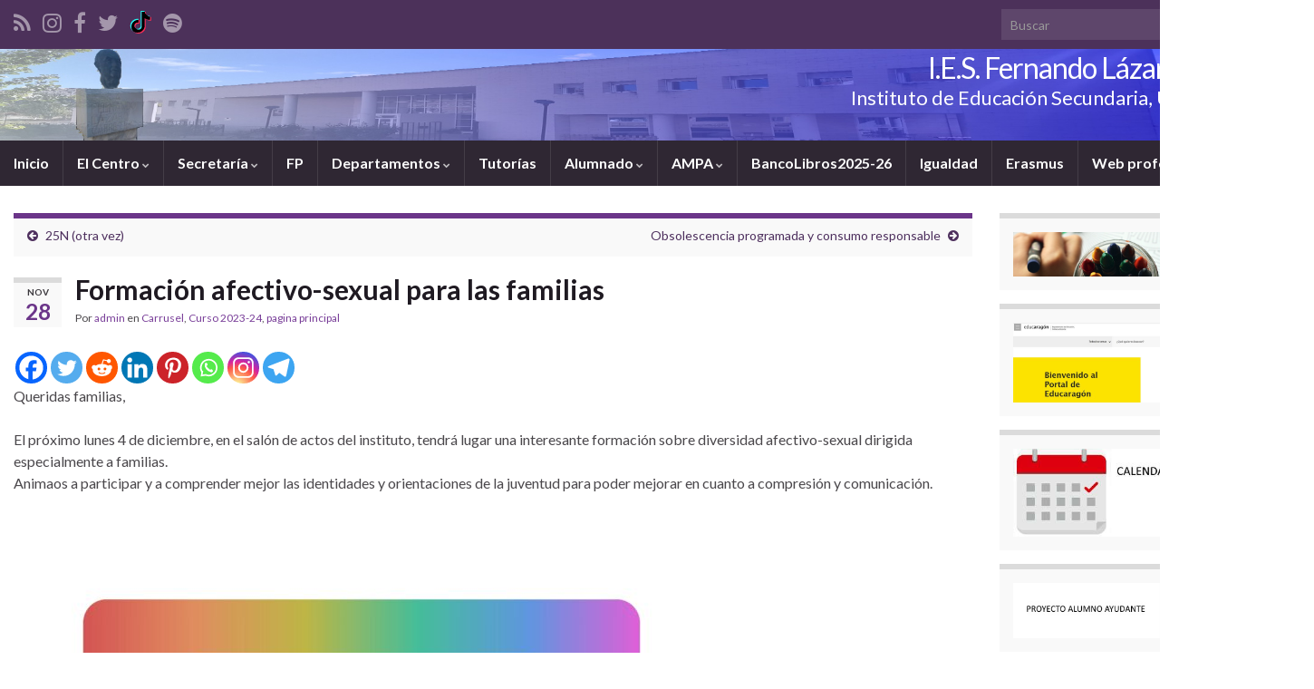

--- FILE ---
content_type: text/html; charset=UTF-8
request_url: https://www.iesutrillas.es/2023/11/28/formacion-afectivo-sexual-para-las-familias/
body_size: 158874
content:
<!DOCTYPE html><!--[if IE 7]>
<html class="ie ie7" lang="es" prefix="og: http://ogp.me/ns#">
<![endif]-->
<!--[if IE 8]>
<html class="ie ie8" lang="es" prefix="og: http://ogp.me/ns#">
<![endif]-->
<!--[if !(IE 7) & !(IE 8)]><!-->
<html lang="es" prefix="og: http://ogp.me/ns#">
<!--<![endif]-->
    <head>
        <meta charset="UTF-8">
        <meta http-equiv="X-UA-Compatible" content="IE=edge">
        <meta name="viewport" content="width=device-width, initial-scale=1">
        <title>Formación afectivo-sexual para las familias &#8211; I.E.S. Fernando Lázaro Carreter</title>
<meta name='robots' content='max-image-preview:large' />
<link rel="alternate" type="application/rss+xml" title="I.E.S. Fernando Lázaro Carreter &raquo; Feed" href="https://www.iesutrillas.es/feed/" />
<link rel="alternate" type="application/rss+xml" title="I.E.S. Fernando Lázaro Carreter &raquo; Feed de los comentarios" href="https://www.iesutrillas.es/comments/feed/" />
<link rel="alternate" type="application/rss+xml" title="I.E.S. Fernando Lázaro Carreter &raquo; Comentario Formación afectivo-sexual para las familias del feed" href="https://www.iesutrillas.es/2023/11/28/formacion-afectivo-sexual-para-las-familias/feed/" />
<link rel="alternate" title="oEmbed (JSON)" type="application/json+oembed" href="https://www.iesutrillas.es/wp-json/oembed/1.0/embed?url=https%3A%2F%2Fwww.iesutrillas.es%2F2023%2F11%2F28%2Fformacion-afectivo-sexual-para-las-familias%2F" />
<link rel="alternate" title="oEmbed (XML)" type="text/xml+oembed" href="https://www.iesutrillas.es/wp-json/oembed/1.0/embed?url=https%3A%2F%2Fwww.iesutrillas.es%2F2023%2F11%2F28%2Fformacion-afectivo-sexual-para-las-familias%2F&#038;format=xml" />
<style id='wp-img-auto-sizes-contain-inline-css' type='text/css'>
img:is([sizes=auto i],[sizes^="auto," i]){contain-intrinsic-size:3000px 1500px}
/*# sourceURL=wp-img-auto-sizes-contain-inline-css */
</style>
<style id='wp-emoji-styles-inline-css' type='text/css'>

	img.wp-smiley, img.emoji {
		display: inline !important;
		border: none !important;
		box-shadow: none !important;
		height: 1em !important;
		width: 1em !important;
		margin: 0 0.07em !important;
		vertical-align: -0.1em !important;
		background: none !important;
		padding: 0 !important;
	}
/*# sourceURL=wp-emoji-styles-inline-css */
</style>
<style id='wp-block-library-inline-css' type='text/css'>
:root{--wp-block-synced-color:#7a00df;--wp-block-synced-color--rgb:122,0,223;--wp-bound-block-color:var(--wp-block-synced-color);--wp-editor-canvas-background:#ddd;--wp-admin-theme-color:#007cba;--wp-admin-theme-color--rgb:0,124,186;--wp-admin-theme-color-darker-10:#006ba1;--wp-admin-theme-color-darker-10--rgb:0,107,160.5;--wp-admin-theme-color-darker-20:#005a87;--wp-admin-theme-color-darker-20--rgb:0,90,135;--wp-admin-border-width-focus:2px}@media (min-resolution:192dpi){:root{--wp-admin-border-width-focus:1.5px}}.wp-element-button{cursor:pointer}:root .has-very-light-gray-background-color{background-color:#eee}:root .has-very-dark-gray-background-color{background-color:#313131}:root .has-very-light-gray-color{color:#eee}:root .has-very-dark-gray-color{color:#313131}:root .has-vivid-green-cyan-to-vivid-cyan-blue-gradient-background{background:linear-gradient(135deg,#00d084,#0693e3)}:root .has-purple-crush-gradient-background{background:linear-gradient(135deg,#34e2e4,#4721fb 50%,#ab1dfe)}:root .has-hazy-dawn-gradient-background{background:linear-gradient(135deg,#faaca8,#dad0ec)}:root .has-subdued-olive-gradient-background{background:linear-gradient(135deg,#fafae1,#67a671)}:root .has-atomic-cream-gradient-background{background:linear-gradient(135deg,#fdd79a,#004a59)}:root .has-nightshade-gradient-background{background:linear-gradient(135deg,#330968,#31cdcf)}:root .has-midnight-gradient-background{background:linear-gradient(135deg,#020381,#2874fc)}:root{--wp--preset--font-size--normal:16px;--wp--preset--font-size--huge:42px}.has-regular-font-size{font-size:1em}.has-larger-font-size{font-size:2.625em}.has-normal-font-size{font-size:var(--wp--preset--font-size--normal)}.has-huge-font-size{font-size:var(--wp--preset--font-size--huge)}.has-text-align-center{text-align:center}.has-text-align-left{text-align:left}.has-text-align-right{text-align:right}.has-fit-text{white-space:nowrap!important}#end-resizable-editor-section{display:none}.aligncenter{clear:both}.items-justified-left{justify-content:flex-start}.items-justified-center{justify-content:center}.items-justified-right{justify-content:flex-end}.items-justified-space-between{justify-content:space-between}.screen-reader-text{border:0;clip-path:inset(50%);height:1px;margin:-1px;overflow:hidden;padding:0;position:absolute;width:1px;word-wrap:normal!important}.screen-reader-text:focus{background-color:#ddd;clip-path:none;color:#444;display:block;font-size:1em;height:auto;left:5px;line-height:normal;padding:15px 23px 14px;text-decoration:none;top:5px;width:auto;z-index:100000}html :where(.has-border-color){border-style:solid}html :where([style*=border-top-color]){border-top-style:solid}html :where([style*=border-right-color]){border-right-style:solid}html :where([style*=border-bottom-color]){border-bottom-style:solid}html :where([style*=border-left-color]){border-left-style:solid}html :where([style*=border-width]){border-style:solid}html :where([style*=border-top-width]){border-top-style:solid}html :where([style*=border-right-width]){border-right-style:solid}html :where([style*=border-bottom-width]){border-bottom-style:solid}html :where([style*=border-left-width]){border-left-style:solid}html :where(img[class*=wp-image-]){height:auto;max-width:100%}:where(figure){margin:0 0 1em}html :where(.is-position-sticky){--wp-admin--admin-bar--position-offset:var(--wp-admin--admin-bar--height,0px)}@media screen and (max-width:600px){html :where(.is-position-sticky){--wp-admin--admin-bar--position-offset:0px}}

/*# sourceURL=wp-block-library-inline-css */
</style><style id='wp-block-gallery-inline-css' type='text/css'>
.blocks-gallery-grid:not(.has-nested-images),.wp-block-gallery:not(.has-nested-images){display:flex;flex-wrap:wrap;list-style-type:none;margin:0;padding:0}.blocks-gallery-grid:not(.has-nested-images) .blocks-gallery-image,.blocks-gallery-grid:not(.has-nested-images) .blocks-gallery-item,.wp-block-gallery:not(.has-nested-images) .blocks-gallery-image,.wp-block-gallery:not(.has-nested-images) .blocks-gallery-item{display:flex;flex-direction:column;flex-grow:1;justify-content:center;margin:0 1em 1em 0;position:relative;width:calc(50% - 1em)}.blocks-gallery-grid:not(.has-nested-images) .blocks-gallery-image:nth-of-type(2n),.blocks-gallery-grid:not(.has-nested-images) .blocks-gallery-item:nth-of-type(2n),.wp-block-gallery:not(.has-nested-images) .blocks-gallery-image:nth-of-type(2n),.wp-block-gallery:not(.has-nested-images) .blocks-gallery-item:nth-of-type(2n){margin-right:0}.blocks-gallery-grid:not(.has-nested-images) .blocks-gallery-image figure,.blocks-gallery-grid:not(.has-nested-images) .blocks-gallery-item figure,.wp-block-gallery:not(.has-nested-images) .blocks-gallery-image figure,.wp-block-gallery:not(.has-nested-images) .blocks-gallery-item figure{align-items:flex-end;display:flex;height:100%;justify-content:flex-start;margin:0}.blocks-gallery-grid:not(.has-nested-images) .blocks-gallery-image img,.blocks-gallery-grid:not(.has-nested-images) .blocks-gallery-item img,.wp-block-gallery:not(.has-nested-images) .blocks-gallery-image img,.wp-block-gallery:not(.has-nested-images) .blocks-gallery-item img{display:block;height:auto;max-width:100%;width:auto}.blocks-gallery-grid:not(.has-nested-images) .blocks-gallery-image figcaption,.blocks-gallery-grid:not(.has-nested-images) .blocks-gallery-item figcaption,.wp-block-gallery:not(.has-nested-images) .blocks-gallery-image figcaption,.wp-block-gallery:not(.has-nested-images) .blocks-gallery-item figcaption{background:linear-gradient(0deg,#000000b3,#0000004d 70%,#0000);bottom:0;box-sizing:border-box;color:#fff;font-size:.8em;margin:0;max-height:100%;overflow:auto;padding:3em .77em .7em;position:absolute;text-align:center;width:100%;z-index:2}.blocks-gallery-grid:not(.has-nested-images) .blocks-gallery-image figcaption img,.blocks-gallery-grid:not(.has-nested-images) .blocks-gallery-item figcaption img,.wp-block-gallery:not(.has-nested-images) .blocks-gallery-image figcaption img,.wp-block-gallery:not(.has-nested-images) .blocks-gallery-item figcaption img{display:inline}.blocks-gallery-grid:not(.has-nested-images) figcaption,.wp-block-gallery:not(.has-nested-images) figcaption{flex-grow:1}.blocks-gallery-grid:not(.has-nested-images).is-cropped .blocks-gallery-image a,.blocks-gallery-grid:not(.has-nested-images).is-cropped .blocks-gallery-image img,.blocks-gallery-grid:not(.has-nested-images).is-cropped .blocks-gallery-item a,.blocks-gallery-grid:not(.has-nested-images).is-cropped .blocks-gallery-item img,.wp-block-gallery:not(.has-nested-images).is-cropped .blocks-gallery-image a,.wp-block-gallery:not(.has-nested-images).is-cropped .blocks-gallery-image img,.wp-block-gallery:not(.has-nested-images).is-cropped .blocks-gallery-item a,.wp-block-gallery:not(.has-nested-images).is-cropped .blocks-gallery-item img{flex:1;height:100%;object-fit:cover;width:100%}.blocks-gallery-grid:not(.has-nested-images).columns-1 .blocks-gallery-image,.blocks-gallery-grid:not(.has-nested-images).columns-1 .blocks-gallery-item,.wp-block-gallery:not(.has-nested-images).columns-1 .blocks-gallery-image,.wp-block-gallery:not(.has-nested-images).columns-1 .blocks-gallery-item{margin-right:0;width:100%}@media (min-width:600px){.blocks-gallery-grid:not(.has-nested-images).columns-3 .blocks-gallery-image,.blocks-gallery-grid:not(.has-nested-images).columns-3 .blocks-gallery-item,.wp-block-gallery:not(.has-nested-images).columns-3 .blocks-gallery-image,.wp-block-gallery:not(.has-nested-images).columns-3 .blocks-gallery-item{margin-right:1em;width:calc(33.33333% - .66667em)}.blocks-gallery-grid:not(.has-nested-images).columns-4 .blocks-gallery-image,.blocks-gallery-grid:not(.has-nested-images).columns-4 .blocks-gallery-item,.wp-block-gallery:not(.has-nested-images).columns-4 .blocks-gallery-image,.wp-block-gallery:not(.has-nested-images).columns-4 .blocks-gallery-item{margin-right:1em;width:calc(25% - .75em)}.blocks-gallery-grid:not(.has-nested-images).columns-5 .blocks-gallery-image,.blocks-gallery-grid:not(.has-nested-images).columns-5 .blocks-gallery-item,.wp-block-gallery:not(.has-nested-images).columns-5 .blocks-gallery-image,.wp-block-gallery:not(.has-nested-images).columns-5 .blocks-gallery-item{margin-right:1em;width:calc(20% - .8em)}.blocks-gallery-grid:not(.has-nested-images).columns-6 .blocks-gallery-image,.blocks-gallery-grid:not(.has-nested-images).columns-6 .blocks-gallery-item,.wp-block-gallery:not(.has-nested-images).columns-6 .blocks-gallery-image,.wp-block-gallery:not(.has-nested-images).columns-6 .blocks-gallery-item{margin-right:1em;width:calc(16.66667% - .83333em)}.blocks-gallery-grid:not(.has-nested-images).columns-7 .blocks-gallery-image,.blocks-gallery-grid:not(.has-nested-images).columns-7 .blocks-gallery-item,.wp-block-gallery:not(.has-nested-images).columns-7 .blocks-gallery-image,.wp-block-gallery:not(.has-nested-images).columns-7 .blocks-gallery-item{margin-right:1em;width:calc(14.28571% - .85714em)}.blocks-gallery-grid:not(.has-nested-images).columns-8 .blocks-gallery-image,.blocks-gallery-grid:not(.has-nested-images).columns-8 .blocks-gallery-item,.wp-block-gallery:not(.has-nested-images).columns-8 .blocks-gallery-image,.wp-block-gallery:not(.has-nested-images).columns-8 .blocks-gallery-item{margin-right:1em;width:calc(12.5% - .875em)}.blocks-gallery-grid:not(.has-nested-images).columns-1 .blocks-gallery-image:nth-of-type(1n),.blocks-gallery-grid:not(.has-nested-images).columns-1 .blocks-gallery-item:nth-of-type(1n),.blocks-gallery-grid:not(.has-nested-images).columns-2 .blocks-gallery-image:nth-of-type(2n),.blocks-gallery-grid:not(.has-nested-images).columns-2 .blocks-gallery-item:nth-of-type(2n),.blocks-gallery-grid:not(.has-nested-images).columns-3 .blocks-gallery-image:nth-of-type(3n),.blocks-gallery-grid:not(.has-nested-images).columns-3 .blocks-gallery-item:nth-of-type(3n),.blocks-gallery-grid:not(.has-nested-images).columns-4 .blocks-gallery-image:nth-of-type(4n),.blocks-gallery-grid:not(.has-nested-images).columns-4 .blocks-gallery-item:nth-of-type(4n),.blocks-gallery-grid:not(.has-nested-images).columns-5 .blocks-gallery-image:nth-of-type(5n),.blocks-gallery-grid:not(.has-nested-images).columns-5 .blocks-gallery-item:nth-of-type(5n),.blocks-gallery-grid:not(.has-nested-images).columns-6 .blocks-gallery-image:nth-of-type(6n),.blocks-gallery-grid:not(.has-nested-images).columns-6 .blocks-gallery-item:nth-of-type(6n),.blocks-gallery-grid:not(.has-nested-images).columns-7 .blocks-gallery-image:nth-of-type(7n),.blocks-gallery-grid:not(.has-nested-images).columns-7 .blocks-gallery-item:nth-of-type(7n),.blocks-gallery-grid:not(.has-nested-images).columns-8 .blocks-gallery-image:nth-of-type(8n),.blocks-gallery-grid:not(.has-nested-images).columns-8 .blocks-gallery-item:nth-of-type(8n),.wp-block-gallery:not(.has-nested-images).columns-1 .blocks-gallery-image:nth-of-type(1n),.wp-block-gallery:not(.has-nested-images).columns-1 .blocks-gallery-item:nth-of-type(1n),.wp-block-gallery:not(.has-nested-images).columns-2 .blocks-gallery-image:nth-of-type(2n),.wp-block-gallery:not(.has-nested-images).columns-2 .blocks-gallery-item:nth-of-type(2n),.wp-block-gallery:not(.has-nested-images).columns-3 .blocks-gallery-image:nth-of-type(3n),.wp-block-gallery:not(.has-nested-images).columns-3 .blocks-gallery-item:nth-of-type(3n),.wp-block-gallery:not(.has-nested-images).columns-4 .blocks-gallery-image:nth-of-type(4n),.wp-block-gallery:not(.has-nested-images).columns-4 .blocks-gallery-item:nth-of-type(4n),.wp-block-gallery:not(.has-nested-images).columns-5 .blocks-gallery-image:nth-of-type(5n),.wp-block-gallery:not(.has-nested-images).columns-5 .blocks-gallery-item:nth-of-type(5n),.wp-block-gallery:not(.has-nested-images).columns-6 .blocks-gallery-image:nth-of-type(6n),.wp-block-gallery:not(.has-nested-images).columns-6 .blocks-gallery-item:nth-of-type(6n),.wp-block-gallery:not(.has-nested-images).columns-7 .blocks-gallery-image:nth-of-type(7n),.wp-block-gallery:not(.has-nested-images).columns-7 .blocks-gallery-item:nth-of-type(7n),.wp-block-gallery:not(.has-nested-images).columns-8 .blocks-gallery-image:nth-of-type(8n),.wp-block-gallery:not(.has-nested-images).columns-8 .blocks-gallery-item:nth-of-type(8n){margin-right:0}}.blocks-gallery-grid:not(.has-nested-images) .blocks-gallery-image:last-child,.blocks-gallery-grid:not(.has-nested-images) .blocks-gallery-item:last-child,.wp-block-gallery:not(.has-nested-images) .blocks-gallery-image:last-child,.wp-block-gallery:not(.has-nested-images) .blocks-gallery-item:last-child{margin-right:0}.blocks-gallery-grid:not(.has-nested-images).alignleft,.blocks-gallery-grid:not(.has-nested-images).alignright,.wp-block-gallery:not(.has-nested-images).alignleft,.wp-block-gallery:not(.has-nested-images).alignright{max-width:420px;width:100%}.blocks-gallery-grid:not(.has-nested-images).aligncenter .blocks-gallery-item figure,.wp-block-gallery:not(.has-nested-images).aligncenter .blocks-gallery-item figure{justify-content:center}.wp-block-gallery:not(.is-cropped) .blocks-gallery-item{align-self:flex-start}figure.wp-block-gallery.has-nested-images{align-items:normal}.wp-block-gallery.has-nested-images figure.wp-block-image:not(#individual-image){margin:0;width:calc(50% - var(--wp--style--unstable-gallery-gap, 16px)/2)}.wp-block-gallery.has-nested-images figure.wp-block-image{box-sizing:border-box;display:flex;flex-direction:column;flex-grow:1;justify-content:center;max-width:100%;position:relative}.wp-block-gallery.has-nested-images figure.wp-block-image>a,.wp-block-gallery.has-nested-images figure.wp-block-image>div{flex-direction:column;flex-grow:1;margin:0}.wp-block-gallery.has-nested-images figure.wp-block-image img{display:block;height:auto;max-width:100%!important;width:auto}.wp-block-gallery.has-nested-images figure.wp-block-image figcaption,.wp-block-gallery.has-nested-images figure.wp-block-image:has(figcaption):before{bottom:0;left:0;max-height:100%;position:absolute;right:0}.wp-block-gallery.has-nested-images figure.wp-block-image:has(figcaption):before{backdrop-filter:blur(3px);content:"";height:100%;-webkit-mask-image:linear-gradient(0deg,#000 20%,#0000);mask-image:linear-gradient(0deg,#000 20%,#0000);max-height:40%;pointer-events:none}.wp-block-gallery.has-nested-images figure.wp-block-image figcaption{box-sizing:border-box;color:#fff;font-size:13px;margin:0;overflow:auto;padding:1em;text-align:center;text-shadow:0 0 1.5px #000}.wp-block-gallery.has-nested-images figure.wp-block-image figcaption::-webkit-scrollbar{height:12px;width:12px}.wp-block-gallery.has-nested-images figure.wp-block-image figcaption::-webkit-scrollbar-track{background-color:initial}.wp-block-gallery.has-nested-images figure.wp-block-image figcaption::-webkit-scrollbar-thumb{background-clip:padding-box;background-color:initial;border:3px solid #0000;border-radius:8px}.wp-block-gallery.has-nested-images figure.wp-block-image figcaption:focus-within::-webkit-scrollbar-thumb,.wp-block-gallery.has-nested-images figure.wp-block-image figcaption:focus::-webkit-scrollbar-thumb,.wp-block-gallery.has-nested-images figure.wp-block-image figcaption:hover::-webkit-scrollbar-thumb{background-color:#fffc}.wp-block-gallery.has-nested-images figure.wp-block-image figcaption{scrollbar-color:#0000 #0000;scrollbar-gutter:stable both-edges;scrollbar-width:thin}.wp-block-gallery.has-nested-images figure.wp-block-image figcaption:focus,.wp-block-gallery.has-nested-images figure.wp-block-image figcaption:focus-within,.wp-block-gallery.has-nested-images figure.wp-block-image figcaption:hover{scrollbar-color:#fffc #0000}.wp-block-gallery.has-nested-images figure.wp-block-image figcaption{will-change:transform}@media (hover:none){.wp-block-gallery.has-nested-images figure.wp-block-image figcaption{scrollbar-color:#fffc #0000}}.wp-block-gallery.has-nested-images figure.wp-block-image figcaption{background:linear-gradient(0deg,#0006,#0000)}.wp-block-gallery.has-nested-images figure.wp-block-image figcaption img{display:inline}.wp-block-gallery.has-nested-images figure.wp-block-image figcaption a{color:inherit}.wp-block-gallery.has-nested-images figure.wp-block-image.has-custom-border img{box-sizing:border-box}.wp-block-gallery.has-nested-images figure.wp-block-image.has-custom-border>a,.wp-block-gallery.has-nested-images figure.wp-block-image.has-custom-border>div,.wp-block-gallery.has-nested-images figure.wp-block-image.is-style-rounded>a,.wp-block-gallery.has-nested-images figure.wp-block-image.is-style-rounded>div{flex:1 1 auto}.wp-block-gallery.has-nested-images figure.wp-block-image.has-custom-border figcaption,.wp-block-gallery.has-nested-images figure.wp-block-image.is-style-rounded figcaption{background:none;color:inherit;flex:initial;margin:0;padding:10px 10px 9px;position:relative;text-shadow:none}.wp-block-gallery.has-nested-images figure.wp-block-image.has-custom-border:before,.wp-block-gallery.has-nested-images figure.wp-block-image.is-style-rounded:before{content:none}.wp-block-gallery.has-nested-images figcaption{flex-basis:100%;flex-grow:1;text-align:center}.wp-block-gallery.has-nested-images:not(.is-cropped) figure.wp-block-image:not(#individual-image){margin-bottom:auto;margin-top:0}.wp-block-gallery.has-nested-images.is-cropped figure.wp-block-image:not(#individual-image){align-self:inherit}.wp-block-gallery.has-nested-images.is-cropped figure.wp-block-image:not(#individual-image)>a,.wp-block-gallery.has-nested-images.is-cropped figure.wp-block-image:not(#individual-image)>div:not(.components-drop-zone){display:flex}.wp-block-gallery.has-nested-images.is-cropped figure.wp-block-image:not(#individual-image) a,.wp-block-gallery.has-nested-images.is-cropped figure.wp-block-image:not(#individual-image) img{flex:1 0 0%;height:100%;object-fit:cover;width:100%}.wp-block-gallery.has-nested-images.columns-1 figure.wp-block-image:not(#individual-image){width:100%}@media (min-width:600px){.wp-block-gallery.has-nested-images.columns-3 figure.wp-block-image:not(#individual-image){width:calc(33.33333% - var(--wp--style--unstable-gallery-gap, 16px)*.66667)}.wp-block-gallery.has-nested-images.columns-4 figure.wp-block-image:not(#individual-image){width:calc(25% - var(--wp--style--unstable-gallery-gap, 16px)*.75)}.wp-block-gallery.has-nested-images.columns-5 figure.wp-block-image:not(#individual-image){width:calc(20% - var(--wp--style--unstable-gallery-gap, 16px)*.8)}.wp-block-gallery.has-nested-images.columns-6 figure.wp-block-image:not(#individual-image){width:calc(16.66667% - var(--wp--style--unstable-gallery-gap, 16px)*.83333)}.wp-block-gallery.has-nested-images.columns-7 figure.wp-block-image:not(#individual-image){width:calc(14.28571% - var(--wp--style--unstable-gallery-gap, 16px)*.85714)}.wp-block-gallery.has-nested-images.columns-8 figure.wp-block-image:not(#individual-image){width:calc(12.5% - var(--wp--style--unstable-gallery-gap, 16px)*.875)}.wp-block-gallery.has-nested-images.columns-default figure.wp-block-image:not(#individual-image){width:calc(33.33% - var(--wp--style--unstable-gallery-gap, 16px)*.66667)}.wp-block-gallery.has-nested-images.columns-default figure.wp-block-image:not(#individual-image):first-child:nth-last-child(2),.wp-block-gallery.has-nested-images.columns-default figure.wp-block-image:not(#individual-image):first-child:nth-last-child(2)~figure.wp-block-image:not(#individual-image){width:calc(50% - var(--wp--style--unstable-gallery-gap, 16px)*.5)}.wp-block-gallery.has-nested-images.columns-default figure.wp-block-image:not(#individual-image):first-child:last-child{width:100%}}.wp-block-gallery.has-nested-images.alignleft,.wp-block-gallery.has-nested-images.alignright{max-width:420px;width:100%}.wp-block-gallery.has-nested-images.aligncenter{justify-content:center}
/*# sourceURL=https://www.iesutrillas.es/wp-includes/blocks/gallery/style.min.css */
</style>
<style id='wp-block-image-inline-css' type='text/css'>
.wp-block-image>a,.wp-block-image>figure>a{display:inline-block}.wp-block-image img{box-sizing:border-box;height:auto;max-width:100%;vertical-align:bottom}@media not (prefers-reduced-motion){.wp-block-image img.hide{visibility:hidden}.wp-block-image img.show{animation:show-content-image .4s}}.wp-block-image[style*=border-radius] img,.wp-block-image[style*=border-radius]>a{border-radius:inherit}.wp-block-image.has-custom-border img{box-sizing:border-box}.wp-block-image.aligncenter{text-align:center}.wp-block-image.alignfull>a,.wp-block-image.alignwide>a{width:100%}.wp-block-image.alignfull img,.wp-block-image.alignwide img{height:auto;width:100%}.wp-block-image .aligncenter,.wp-block-image .alignleft,.wp-block-image .alignright,.wp-block-image.aligncenter,.wp-block-image.alignleft,.wp-block-image.alignright{display:table}.wp-block-image .aligncenter>figcaption,.wp-block-image .alignleft>figcaption,.wp-block-image .alignright>figcaption,.wp-block-image.aligncenter>figcaption,.wp-block-image.alignleft>figcaption,.wp-block-image.alignright>figcaption{caption-side:bottom;display:table-caption}.wp-block-image .alignleft{float:left;margin:.5em 1em .5em 0}.wp-block-image .alignright{float:right;margin:.5em 0 .5em 1em}.wp-block-image .aligncenter{margin-left:auto;margin-right:auto}.wp-block-image :where(figcaption){margin-bottom:1em;margin-top:.5em}.wp-block-image.is-style-circle-mask img{border-radius:9999px}@supports ((-webkit-mask-image:none) or (mask-image:none)) or (-webkit-mask-image:none){.wp-block-image.is-style-circle-mask img{border-radius:0;-webkit-mask-image:url('data:image/svg+xml;utf8,<svg viewBox="0 0 100 100" xmlns="http://www.w3.org/2000/svg"><circle cx="50" cy="50" r="50"/></svg>');mask-image:url('data:image/svg+xml;utf8,<svg viewBox="0 0 100 100" xmlns="http://www.w3.org/2000/svg"><circle cx="50" cy="50" r="50"/></svg>');mask-mode:alpha;-webkit-mask-position:center;mask-position:center;-webkit-mask-repeat:no-repeat;mask-repeat:no-repeat;-webkit-mask-size:contain;mask-size:contain}}:root :where(.wp-block-image.is-style-rounded img,.wp-block-image .is-style-rounded img){border-radius:9999px}.wp-block-image figure{margin:0}.wp-lightbox-container{display:flex;flex-direction:column;position:relative}.wp-lightbox-container img{cursor:zoom-in}.wp-lightbox-container img:hover+button{opacity:1}.wp-lightbox-container button{align-items:center;backdrop-filter:blur(16px) saturate(180%);background-color:#5a5a5a40;border:none;border-radius:4px;cursor:zoom-in;display:flex;height:20px;justify-content:center;opacity:0;padding:0;position:absolute;right:16px;text-align:center;top:16px;width:20px;z-index:100}@media not (prefers-reduced-motion){.wp-lightbox-container button{transition:opacity .2s ease}}.wp-lightbox-container button:focus-visible{outline:3px auto #5a5a5a40;outline:3px auto -webkit-focus-ring-color;outline-offset:3px}.wp-lightbox-container button:hover{cursor:pointer;opacity:1}.wp-lightbox-container button:focus{opacity:1}.wp-lightbox-container button:focus,.wp-lightbox-container button:hover,.wp-lightbox-container button:not(:hover):not(:active):not(.has-background){background-color:#5a5a5a40;border:none}.wp-lightbox-overlay{box-sizing:border-box;cursor:zoom-out;height:100vh;left:0;overflow:hidden;position:fixed;top:0;visibility:hidden;width:100%;z-index:100000}.wp-lightbox-overlay .close-button{align-items:center;cursor:pointer;display:flex;justify-content:center;min-height:40px;min-width:40px;padding:0;position:absolute;right:calc(env(safe-area-inset-right) + 16px);top:calc(env(safe-area-inset-top) + 16px);z-index:5000000}.wp-lightbox-overlay .close-button:focus,.wp-lightbox-overlay .close-button:hover,.wp-lightbox-overlay .close-button:not(:hover):not(:active):not(.has-background){background:none;border:none}.wp-lightbox-overlay .lightbox-image-container{height:var(--wp--lightbox-container-height);left:50%;overflow:hidden;position:absolute;top:50%;transform:translate(-50%,-50%);transform-origin:top left;width:var(--wp--lightbox-container-width);z-index:9999999999}.wp-lightbox-overlay .wp-block-image{align-items:center;box-sizing:border-box;display:flex;height:100%;justify-content:center;margin:0;position:relative;transform-origin:0 0;width:100%;z-index:3000000}.wp-lightbox-overlay .wp-block-image img{height:var(--wp--lightbox-image-height);min-height:var(--wp--lightbox-image-height);min-width:var(--wp--lightbox-image-width);width:var(--wp--lightbox-image-width)}.wp-lightbox-overlay .wp-block-image figcaption{display:none}.wp-lightbox-overlay button{background:none;border:none}.wp-lightbox-overlay .scrim{background-color:#fff;height:100%;opacity:.9;position:absolute;width:100%;z-index:2000000}.wp-lightbox-overlay.active{visibility:visible}@media not (prefers-reduced-motion){.wp-lightbox-overlay.active{animation:turn-on-visibility .25s both}.wp-lightbox-overlay.active img{animation:turn-on-visibility .35s both}.wp-lightbox-overlay.show-closing-animation:not(.active){animation:turn-off-visibility .35s both}.wp-lightbox-overlay.show-closing-animation:not(.active) img{animation:turn-off-visibility .25s both}.wp-lightbox-overlay.zoom.active{animation:none;opacity:1;visibility:visible}.wp-lightbox-overlay.zoom.active .lightbox-image-container{animation:lightbox-zoom-in .4s}.wp-lightbox-overlay.zoom.active .lightbox-image-container img{animation:none}.wp-lightbox-overlay.zoom.active .scrim{animation:turn-on-visibility .4s forwards}.wp-lightbox-overlay.zoom.show-closing-animation:not(.active){animation:none}.wp-lightbox-overlay.zoom.show-closing-animation:not(.active) .lightbox-image-container{animation:lightbox-zoom-out .4s}.wp-lightbox-overlay.zoom.show-closing-animation:not(.active) .lightbox-image-container img{animation:none}.wp-lightbox-overlay.zoom.show-closing-animation:not(.active) .scrim{animation:turn-off-visibility .4s forwards}}@keyframes show-content-image{0%{visibility:hidden}99%{visibility:hidden}to{visibility:visible}}@keyframes turn-on-visibility{0%{opacity:0}to{opacity:1}}@keyframes turn-off-visibility{0%{opacity:1;visibility:visible}99%{opacity:0;visibility:visible}to{opacity:0;visibility:hidden}}@keyframes lightbox-zoom-in{0%{transform:translate(calc((-100vw + var(--wp--lightbox-scrollbar-width))/2 + var(--wp--lightbox-initial-left-position)),calc(-50vh + var(--wp--lightbox-initial-top-position))) scale(var(--wp--lightbox-scale))}to{transform:translate(-50%,-50%) scale(1)}}@keyframes lightbox-zoom-out{0%{transform:translate(-50%,-50%) scale(1);visibility:visible}99%{visibility:visible}to{transform:translate(calc((-100vw + var(--wp--lightbox-scrollbar-width))/2 + var(--wp--lightbox-initial-left-position)),calc(-50vh + var(--wp--lightbox-initial-top-position))) scale(var(--wp--lightbox-scale));visibility:hidden}}
/*# sourceURL=https://www.iesutrillas.es/wp-includes/blocks/image/style.min.css */
</style>
<style id='wp-block-tag-cloud-inline-css' type='text/css'>
.wp-block-tag-cloud{box-sizing:border-box}.wp-block-tag-cloud.aligncenter{justify-content:center;text-align:center}.wp-block-tag-cloud a{display:inline-block;margin-right:5px}.wp-block-tag-cloud span{display:inline-block;margin-left:5px;text-decoration:none}:root :where(.wp-block-tag-cloud.is-style-outline){display:flex;flex-wrap:wrap;gap:1ch}:root :where(.wp-block-tag-cloud.is-style-outline a){border:1px solid;font-size:unset!important;margin-right:0;padding:1ch 2ch;text-decoration:none!important}
/*# sourceURL=https://www.iesutrillas.es/wp-includes/blocks/tag-cloud/style.min.css */
</style>
<style id='wp-block-paragraph-inline-css' type='text/css'>
.is-small-text{font-size:.875em}.is-regular-text{font-size:1em}.is-large-text{font-size:2.25em}.is-larger-text{font-size:3em}.has-drop-cap:not(:focus):first-letter{float:left;font-size:8.4em;font-style:normal;font-weight:100;line-height:.68;margin:.05em .1em 0 0;text-transform:uppercase}body.rtl .has-drop-cap:not(:focus):first-letter{float:none;margin-left:.1em}p.has-drop-cap.has-background{overflow:hidden}:root :where(p.has-background){padding:1.25em 2.375em}:where(p.has-text-color:not(.has-link-color)) a{color:inherit}p.has-text-align-left[style*="writing-mode:vertical-lr"],p.has-text-align-right[style*="writing-mode:vertical-rl"]{rotate:180deg}
/*# sourceURL=https://www.iesutrillas.es/wp-includes/blocks/paragraph/style.min.css */
</style>
<style id='global-styles-inline-css' type='text/css'>
:root{--wp--preset--aspect-ratio--square: 1;--wp--preset--aspect-ratio--4-3: 4/3;--wp--preset--aspect-ratio--3-4: 3/4;--wp--preset--aspect-ratio--3-2: 3/2;--wp--preset--aspect-ratio--2-3: 2/3;--wp--preset--aspect-ratio--16-9: 16/9;--wp--preset--aspect-ratio--9-16: 9/16;--wp--preset--color--black: #000000;--wp--preset--color--cyan-bluish-gray: #abb8c3;--wp--preset--color--white: #ffffff;--wp--preset--color--pale-pink: #f78da7;--wp--preset--color--vivid-red: #cf2e2e;--wp--preset--color--luminous-vivid-orange: #ff6900;--wp--preset--color--luminous-vivid-amber: #fcb900;--wp--preset--color--light-green-cyan: #7bdcb5;--wp--preset--color--vivid-green-cyan: #00d084;--wp--preset--color--pale-cyan-blue: #8ed1fc;--wp--preset--color--vivid-cyan-blue: #0693e3;--wp--preset--color--vivid-purple: #9b51e0;--wp--preset--gradient--vivid-cyan-blue-to-vivid-purple: linear-gradient(135deg,rgb(6,147,227) 0%,rgb(155,81,224) 100%);--wp--preset--gradient--light-green-cyan-to-vivid-green-cyan: linear-gradient(135deg,rgb(122,220,180) 0%,rgb(0,208,130) 100%);--wp--preset--gradient--luminous-vivid-amber-to-luminous-vivid-orange: linear-gradient(135deg,rgb(252,185,0) 0%,rgb(255,105,0) 100%);--wp--preset--gradient--luminous-vivid-orange-to-vivid-red: linear-gradient(135deg,rgb(255,105,0) 0%,rgb(207,46,46) 100%);--wp--preset--gradient--very-light-gray-to-cyan-bluish-gray: linear-gradient(135deg,rgb(238,238,238) 0%,rgb(169,184,195) 100%);--wp--preset--gradient--cool-to-warm-spectrum: linear-gradient(135deg,rgb(74,234,220) 0%,rgb(151,120,209) 20%,rgb(207,42,186) 40%,rgb(238,44,130) 60%,rgb(251,105,98) 80%,rgb(254,248,76) 100%);--wp--preset--gradient--blush-light-purple: linear-gradient(135deg,rgb(255,206,236) 0%,rgb(152,150,240) 100%);--wp--preset--gradient--blush-bordeaux: linear-gradient(135deg,rgb(254,205,165) 0%,rgb(254,45,45) 50%,rgb(107,0,62) 100%);--wp--preset--gradient--luminous-dusk: linear-gradient(135deg,rgb(255,203,112) 0%,rgb(199,81,192) 50%,rgb(65,88,208) 100%);--wp--preset--gradient--pale-ocean: linear-gradient(135deg,rgb(255,245,203) 0%,rgb(182,227,212) 50%,rgb(51,167,181) 100%);--wp--preset--gradient--electric-grass: linear-gradient(135deg,rgb(202,248,128) 0%,rgb(113,206,126) 100%);--wp--preset--gradient--midnight: linear-gradient(135deg,rgb(2,3,129) 0%,rgb(40,116,252) 100%);--wp--preset--font-size--small: 14px;--wp--preset--font-size--medium: 20px;--wp--preset--font-size--large: 20px;--wp--preset--font-size--x-large: 42px;--wp--preset--font-size--tiny: 10px;--wp--preset--font-size--regular: 16px;--wp--preset--font-size--larger: 26px;--wp--preset--spacing--20: 0.44rem;--wp--preset--spacing--30: 0.67rem;--wp--preset--spacing--40: 1rem;--wp--preset--spacing--50: 1.5rem;--wp--preset--spacing--60: 2.25rem;--wp--preset--spacing--70: 3.38rem;--wp--preset--spacing--80: 5.06rem;--wp--preset--shadow--natural: 6px 6px 9px rgba(0, 0, 0, 0.2);--wp--preset--shadow--deep: 12px 12px 50px rgba(0, 0, 0, 0.4);--wp--preset--shadow--sharp: 6px 6px 0px rgba(0, 0, 0, 0.2);--wp--preset--shadow--outlined: 6px 6px 0px -3px rgb(255, 255, 255), 6px 6px rgb(0, 0, 0);--wp--preset--shadow--crisp: 6px 6px 0px rgb(0, 0, 0);}:where(.is-layout-flex){gap: 0.5em;}:where(.is-layout-grid){gap: 0.5em;}body .is-layout-flex{display: flex;}.is-layout-flex{flex-wrap: wrap;align-items: center;}.is-layout-flex > :is(*, div){margin: 0;}body .is-layout-grid{display: grid;}.is-layout-grid > :is(*, div){margin: 0;}:where(.wp-block-columns.is-layout-flex){gap: 2em;}:where(.wp-block-columns.is-layout-grid){gap: 2em;}:where(.wp-block-post-template.is-layout-flex){gap: 1.25em;}:where(.wp-block-post-template.is-layout-grid){gap: 1.25em;}.has-black-color{color: var(--wp--preset--color--black) !important;}.has-cyan-bluish-gray-color{color: var(--wp--preset--color--cyan-bluish-gray) !important;}.has-white-color{color: var(--wp--preset--color--white) !important;}.has-pale-pink-color{color: var(--wp--preset--color--pale-pink) !important;}.has-vivid-red-color{color: var(--wp--preset--color--vivid-red) !important;}.has-luminous-vivid-orange-color{color: var(--wp--preset--color--luminous-vivid-orange) !important;}.has-luminous-vivid-amber-color{color: var(--wp--preset--color--luminous-vivid-amber) !important;}.has-light-green-cyan-color{color: var(--wp--preset--color--light-green-cyan) !important;}.has-vivid-green-cyan-color{color: var(--wp--preset--color--vivid-green-cyan) !important;}.has-pale-cyan-blue-color{color: var(--wp--preset--color--pale-cyan-blue) !important;}.has-vivid-cyan-blue-color{color: var(--wp--preset--color--vivid-cyan-blue) !important;}.has-vivid-purple-color{color: var(--wp--preset--color--vivid-purple) !important;}.has-black-background-color{background-color: var(--wp--preset--color--black) !important;}.has-cyan-bluish-gray-background-color{background-color: var(--wp--preset--color--cyan-bluish-gray) !important;}.has-white-background-color{background-color: var(--wp--preset--color--white) !important;}.has-pale-pink-background-color{background-color: var(--wp--preset--color--pale-pink) !important;}.has-vivid-red-background-color{background-color: var(--wp--preset--color--vivid-red) !important;}.has-luminous-vivid-orange-background-color{background-color: var(--wp--preset--color--luminous-vivid-orange) !important;}.has-luminous-vivid-amber-background-color{background-color: var(--wp--preset--color--luminous-vivid-amber) !important;}.has-light-green-cyan-background-color{background-color: var(--wp--preset--color--light-green-cyan) !important;}.has-vivid-green-cyan-background-color{background-color: var(--wp--preset--color--vivid-green-cyan) !important;}.has-pale-cyan-blue-background-color{background-color: var(--wp--preset--color--pale-cyan-blue) !important;}.has-vivid-cyan-blue-background-color{background-color: var(--wp--preset--color--vivid-cyan-blue) !important;}.has-vivid-purple-background-color{background-color: var(--wp--preset--color--vivid-purple) !important;}.has-black-border-color{border-color: var(--wp--preset--color--black) !important;}.has-cyan-bluish-gray-border-color{border-color: var(--wp--preset--color--cyan-bluish-gray) !important;}.has-white-border-color{border-color: var(--wp--preset--color--white) !important;}.has-pale-pink-border-color{border-color: var(--wp--preset--color--pale-pink) !important;}.has-vivid-red-border-color{border-color: var(--wp--preset--color--vivid-red) !important;}.has-luminous-vivid-orange-border-color{border-color: var(--wp--preset--color--luminous-vivid-orange) !important;}.has-luminous-vivid-amber-border-color{border-color: var(--wp--preset--color--luminous-vivid-amber) !important;}.has-light-green-cyan-border-color{border-color: var(--wp--preset--color--light-green-cyan) !important;}.has-vivid-green-cyan-border-color{border-color: var(--wp--preset--color--vivid-green-cyan) !important;}.has-pale-cyan-blue-border-color{border-color: var(--wp--preset--color--pale-cyan-blue) !important;}.has-vivid-cyan-blue-border-color{border-color: var(--wp--preset--color--vivid-cyan-blue) !important;}.has-vivid-purple-border-color{border-color: var(--wp--preset--color--vivid-purple) !important;}.has-vivid-cyan-blue-to-vivid-purple-gradient-background{background: var(--wp--preset--gradient--vivid-cyan-blue-to-vivid-purple) !important;}.has-light-green-cyan-to-vivid-green-cyan-gradient-background{background: var(--wp--preset--gradient--light-green-cyan-to-vivid-green-cyan) !important;}.has-luminous-vivid-amber-to-luminous-vivid-orange-gradient-background{background: var(--wp--preset--gradient--luminous-vivid-amber-to-luminous-vivid-orange) !important;}.has-luminous-vivid-orange-to-vivid-red-gradient-background{background: var(--wp--preset--gradient--luminous-vivid-orange-to-vivid-red) !important;}.has-very-light-gray-to-cyan-bluish-gray-gradient-background{background: var(--wp--preset--gradient--very-light-gray-to-cyan-bluish-gray) !important;}.has-cool-to-warm-spectrum-gradient-background{background: var(--wp--preset--gradient--cool-to-warm-spectrum) !important;}.has-blush-light-purple-gradient-background{background: var(--wp--preset--gradient--blush-light-purple) !important;}.has-blush-bordeaux-gradient-background{background: var(--wp--preset--gradient--blush-bordeaux) !important;}.has-luminous-dusk-gradient-background{background: var(--wp--preset--gradient--luminous-dusk) !important;}.has-pale-ocean-gradient-background{background: var(--wp--preset--gradient--pale-ocean) !important;}.has-electric-grass-gradient-background{background: var(--wp--preset--gradient--electric-grass) !important;}.has-midnight-gradient-background{background: var(--wp--preset--gradient--midnight) !important;}.has-small-font-size{font-size: var(--wp--preset--font-size--small) !important;}.has-medium-font-size{font-size: var(--wp--preset--font-size--medium) !important;}.has-large-font-size{font-size: var(--wp--preset--font-size--large) !important;}.has-x-large-font-size{font-size: var(--wp--preset--font-size--x-large) !important;}
/*# sourceURL=global-styles-inline-css */
</style>
<style id='core-block-supports-inline-css' type='text/css'>
.wp-block-gallery.wp-block-gallery-1{--wp--style--unstable-gallery-gap:var( --wp--style--gallery-gap-default, var( --gallery-block--gutter-size, var( --wp--style--block-gap, 0.5em ) ) );gap:var( --wp--style--gallery-gap-default, var( --gallery-block--gutter-size, var( --wp--style--block-gap, 0.5em ) ) );}.wp-block-gallery.wp-block-gallery-2{--wp--style--unstable-gallery-gap:var( --wp--style--gallery-gap-default, var( --gallery-block--gutter-size, var( --wp--style--block-gap, 0.5em ) ) );gap:var( --wp--style--gallery-gap-default, var( --gallery-block--gutter-size, var( --wp--style--block-gap, 0.5em ) ) );}
/*# sourceURL=core-block-supports-inline-css */
</style>

<style id='classic-theme-styles-inline-css' type='text/css'>
/*! This file is auto-generated */
.wp-block-button__link{color:#fff;background-color:#32373c;border-radius:9999px;box-shadow:none;text-decoration:none;padding:calc(.667em + 2px) calc(1.333em + 2px);font-size:1.125em}.wp-block-file__button{background:#32373c;color:#fff;text-decoration:none}
/*# sourceURL=/wp-includes/css/classic-themes.min.css */
</style>
<link rel='stylesheet' id='bootstrap-css' href='https://www.iesutrillas.es/wp-content/themes/graphene/bootstrap/css/bootstrap.min.css?ver=6.9' type='text/css' media='all' />
<link rel='stylesheet' id='font-awesome-css' href='https://www.iesutrillas.es/wp-content/themes/graphene/fonts/font-awesome/css/font-awesome.min.css?ver=6.9' type='text/css' media='all' />
<link rel='stylesheet' id='graphene-css' href='https://www.iesutrillas.es/wp-content/themes/graphene/style.css?ver=2.9.4' type='text/css' media='screen' />
<link rel='stylesheet' id='graphene-responsive-css' href='https://www.iesutrillas.es/wp-content/themes/graphene/responsive.css?ver=2.9.4' type='text/css' media='all' />
<link rel='stylesheet' id='graphene-blocks-css' href='https://www.iesutrillas.es/wp-content/themes/graphene/blocks.css?ver=2.9.4' type='text/css' media='all' />
<link rel='stylesheet' id='heateor_sss_frontend_css-css' href='https://www.iesutrillas.es/wp-content/plugins/sassy-social-share/public/css/sassy-social-share-public.css?ver=3.3.79' type='text/css' media='all' />
<style id='heateor_sss_frontend_css-inline-css' type='text/css'>
.heateor_sss_button_instagram span.heateor_sss_svg,a.heateor_sss_instagram span.heateor_sss_svg{background:radial-gradient(circle at 30% 107%,#fdf497 0,#fdf497 5%,#fd5949 45%,#d6249f 60%,#285aeb 90%)}.heateor_sss_horizontal_sharing .heateor_sss_svg,.heateor_sss_standard_follow_icons_container .heateor_sss_svg{color:#fff;border-width:0px;border-style:solid;border-color:transparent}.heateor_sss_horizontal_sharing .heateorSssTCBackground{color:#666}.heateor_sss_horizontal_sharing span.heateor_sss_svg:hover,.heateor_sss_standard_follow_icons_container span.heateor_sss_svg:hover{border-color:transparent;}.heateor_sss_vertical_sharing span.heateor_sss_svg,.heateor_sss_floating_follow_icons_container span.heateor_sss_svg{color:#fff;border-width:0px;border-style:solid;border-color:transparent;}.heateor_sss_vertical_sharing .heateorSssTCBackground{color:#666;}.heateor_sss_vertical_sharing span.heateor_sss_svg:hover,.heateor_sss_floating_follow_icons_container span.heateor_sss_svg:hover{border-color:transparent;}@media screen and (max-width:783px) {.heateor_sss_vertical_sharing{display:none!important}}div.heateorSssSharingArrow{display:none}
/*# sourceURL=heateor_sss_frontend_css-inline-css */
</style>
<link rel='stylesheet' id='tablepress-default-css' href='https://www.iesutrillas.es/wp-content/plugins/tablepress/css/build/default.css?ver=3.2.6' type='text/css' media='all' />
<script type="text/javascript" src="https://www.iesutrillas.es/wp-includes/js/jquery/jquery.min.js?ver=3.7.1" id="jquery-core-js"></script>
<script type="text/javascript" src="https://www.iesutrillas.es/wp-includes/js/jquery/jquery-migrate.min.js?ver=3.4.1" id="jquery-migrate-js"></script>
<script defer type="text/javascript" src="https://www.iesutrillas.es/wp-content/themes/graphene/bootstrap/js/bootstrap.min.js?ver=2.9.4" id="bootstrap-js"></script>
<script defer type="text/javascript" src="https://www.iesutrillas.es/wp-content/themes/graphene/js/bootstrap-hover-dropdown/bootstrap-hover-dropdown.min.js?ver=2.9.4" id="bootstrap-hover-dropdown-js"></script>
<script defer type="text/javascript" src="https://www.iesutrillas.es/wp-content/themes/graphene/js/bootstrap-submenu/bootstrap-submenu.min.js?ver=2.9.4" id="bootstrap-submenu-js"></script>
<script defer type="text/javascript" src="https://www.iesutrillas.es/wp-content/themes/graphene/js/jquery.infinitescroll.min.js?ver=2.9.4" id="infinite-scroll-js"></script>
<script type="text/javascript" id="graphene-js-extra">
/* <![CDATA[ */
var grapheneJS = {"siteurl":"https://www.iesutrillas.es","ajaxurl":"https://www.iesutrillas.es/wp-admin/admin-ajax.php","templateUrl":"https://www.iesutrillas.es/wp-content/themes/graphene","isSingular":"1","enableStickyMenu":"1","shouldShowComments":"1","commentsOrder":"newest","sliderDisable":"","sliderInterval":"4000","infScrollBtnLbl":"Cargar m\u00e1s","infScrollOn":"","infScrollCommentsOn":"","totalPosts":"1","postsPerPage":"5","isPageNavi":"","infScrollMsgText":"Obteniendo window.grapheneInfScrollItemsPerPage de window.grapheneInfScrollItemsLeft elementos restantes...","infScrollMsgTextPlural":"Obteniendo window.grapheneInfScrollItemsPerPage de window.grapheneInfScrollItemsLeft elementos restantes...","infScrollFinishedText":"\u00a1Todo cargado!","commentsPerPage":"50","totalComments":"0","infScrollCommentsMsg":"Obteniendo window.grapheneInfScrollCommentsPerPage de window.grapheneInfScrollCommentsLeft comentario restante...","infScrollCommentsMsgPlural":"Obteniendo window.grapheneInfScrollCommentsPerPage de window.grapheneInfScrollCommentsLeft comentarios restantes...","infScrollCommentsFinishedMsg":"\u00a1Cargados todos los comentarios!","disableLiveSearch":"1","txtNoResult":"No se han encontrado resultados.","isMasonry":""};
//# sourceURL=graphene-js-extra
/* ]]> */
</script>
<script defer type="text/javascript" src="https://www.iesutrillas.es/wp-content/themes/graphene/js/graphene.js?ver=2.9.4" id="graphene-js"></script>
<link rel="https://api.w.org/" href="https://www.iesutrillas.es/wp-json/" /><link rel="alternate" title="JSON" type="application/json" href="https://www.iesutrillas.es/wp-json/wp/v2/posts/4122" /><link rel="EditURI" type="application/rsd+xml" title="RSD" href="https://www.iesutrillas.es/xmlrpc.php?rsd" />
<meta name="generator" content="WordPress 6.9" />
<link rel="canonical" href="https://www.iesutrillas.es/2023/11/28/formacion-afectivo-sexual-para-las-familias/" />
<link rel='shortlink' href='https://www.iesutrillas.es/?p=4122' />
<!-- Analytics by WP Statistics - https://wp-statistics.com -->
		<script>
		   WebFontConfig = {
		      google: { 
		      	families: ["Lato:400,400i,700,700i&display=swap"]		      }
		   };

		   (function(d) {
		      var wf = d.createElement('script'), s = d.scripts[0];
		      wf.src = 'https://ajax.googleapis.com/ajax/libs/webfont/1.6.26/webfont.js';
		      wf.async = true;
		      s.parentNode.insertBefore(wf, s);
		   })(document);
		</script>
	<style type="text/css">
.entry-footer {border-color: #d6d6d6}.carousel, .carousel .item{height:100px}@media (max-width: 991px) {.carousel, .carousel .item{height:200px}}#header{max-height:150px}@media (min-width: 1200px) {.container {width:1450px}}
</style>
		<script type="application/ld+json">{"@context":"http:\/\/schema.org","@type":"Article","mainEntityOfPage":"https:\/\/www.iesutrillas.es\/2023\/11\/28\/formacion-afectivo-sexual-para-las-familias\/","publisher":{"@type":"Organization","name":"I.E.S. Fernando L\u00e1zaro Carreter","logo":{"@type":"ImageObject","url":"https:\/\/www.iesutrillas.es\/wp-content\/uploads\/2019\/06\/Logo-FLC-90x90.gif","height":32,"width":32}},"headline":"Formaci\u00f3n afectivo-sexual para las familias","datePublished":"2023-11-28T19:41:33+00:00","dateModified":"2023-11-28T19:41:34+00:00","description":"<div class='heateorSssClear'><\/div><div  class='heateor_sss_sharing_container heateor_sss_horizontal_sharing' data-heateor-sss-href='https:\/\/www.iesutrillas.es\/2023\/11\/28\/formacion-afectivo-sexual-para-las-familias\/'><div class='heateor_sss_sharing_title' style=\"font-weight:bold\" ><\/div><div class=\"heateor_sss_sharing_ul\"><a aria-label=\"Facebook\" class=\"heateor_sss_facebook\" href=\"https:\/\/www.facebook.com\/sharer\/sharer.php?u=https%3A%2F%2Fwww.iesutrillas.es%2F2023%2F11%2F28%2Fformacion-afectivo-sexual-para-las-familias%2F\" title=\"Facebook\" rel=\"nofollow noopener\" target=\"_blank\" style=\"font-size:32px!important;box-shadow:none;display:inline-block;vertical-align:middle\"><span class=\"heateor_sss_svg\" style=\"background-color:#0765FE;width:35px;height:35px;border-radius:999px;display:inline-block;opacity:1;float:left;font-size:32px;box-shadow:none;display:inline-block;font-size:16px;padding:0 4px;vertical-align:middle;background-repeat:repeat;overflow:hidden;padding:0;cursor:pointer;box-sizing:content-box\"><svg style=\"display:block;border-radius:999px;\" focusable=\"false\" aria-hidden=\"true\" xmlns=\"http:\/\/www.w3.org\/2000\/svg\" width=\"100%\" height=\"100%\" viewBox=\"0 0 32 32\"><path fill=\"#fff\" d=\"M28 16c0-6.627-5.373-12-12-12S4 9.373 4 16c0 5.628 3.875 10.35 9.101 11.647v-7.98h-2.474V16H13.1v-1.58c0-4.085 1.849-5.978 5.859-5.978.76 0 2.072.15 2.608.298v3.325c-.283-.03-.775-.045-1.386-.045-1.967 0-2.728.745-2.728 2.683V16h3.92l-.673 3.667h-3.247v8.245C23.395 27.195 28 22.135 28 16Z\"><\/path><\/svg><\/span><\/a><a aria-label=\"Twitter\" class=\"heateor_sss_button_twitter\" href=\"https:\/\/twitter.com\/intent\/tweet?text=Formaci%C3%B3n%20afectivo-sexual%20para%20las%20familias&url=https%3A%2F%2Fwww.iesutrillas.es%2F2023%2F11%2F28%2Fformacion-afectivo-sexual-para-las-familias%2F\" title=\"Twitter\" rel=\"nofollow noopener\" target=\"_blank\" style=\"font-size:32px!important;box-shadow:none;display:inline-block;vertical-align:middle\"><span class=\"heateor_sss_svg heateor_sss_s__default heateor_sss_s_twitter\" style=\"background-color:#55acee;width:35px;height:35px;border-radius:999px;display:inline-block;opacity:1;float:left;font-size:32px;box-shadow:none;display:inline-block;font-size:16px;padding:0 4px;vertical-align:middle;background-repeat:repeat;overflow:hidden;padding:0;cursor:pointer;box-sizing:content-box\"><svg style=\"display:block;border-radius:999px;\" focusable=\"false\" aria-hidden=\"true\" xmlns=\"http:\/\/www.w3.org\/2000\/svg\" width=\"100%\" height=\"100%\" viewBox=\"-4 -4 39 39\"><path d=\"M28 8.557a9.913 9.913 0 0 1-2.828.775 4.93 4.93 0 0 0 2.166-2.725 9.738 9.738 0 0 1-3.13 1.194 4.92 4.92 0 0 0-3.593-1.55 4.924 4.924 0 0 0-4.794 6.049c-4.09-.21-7.72-2.17-10.15-5.15a4.942 4.942 0 0 0-.665 2.477c0 1.71.87 3.214 2.19 4.1a4.968 4.968 0 0 1-2.23-.616v.06c0 2.39 1.7 4.38 3.952 4.83-.414.115-.85.174-1.297.174-.318 0-.626-.03-.928-.086a4.935 4.935 0 0 0 4.6 3.42 9.893 9.893 0 0 1-6.114 2.107c-.398 0-.79-.023-1.175-.068a13.953 13.953 0 0 0 7.55 2.213c9.056 0 14.01-7.507 14.01-14.013 0-.213-.005-.426-.015-.637.96-.695 1.795-1.56 2.455-2.55z\" fill=\"#fff\"><\/path><\/svg><\/span><\/a><a aria-label=\"Reddit\" class=\"heateor_sss_button_reddit\" href=\"https:\/\/reddit.com\/submit?url=https%3A%2F%2Fwww.iesutrillas.es%2F2023%2F11%2F28%2Fformacion-afectivo-sexual-para-las-familias%2F&title=Formaci%C3%B3n%20afectivo-sexual%20para%20las%20familias\" title=\"Reddit\" rel=\"nofollow noopener\" target=\"_blank\" style=\"font-size:32px!important;box-shadow:none;display:inline-block;vertical-align:middle\"><span class=\"heateor_sss_svg heateor_sss_s__default heateor_sss_s_reddit\" style=\"background-color:#ff5700;width:35px;height:35px;border-radius:999px;display:inline-block;opacity:1;float:left;font-size:32px;box-shadow:none;display:inline-block;font-size:16px;padding:0 4px;vertical-align:middle;background-repeat:repeat;overflow:hidden;padding:0;cursor:pointer;box-sizing:content-box\"><svg style=\"display:block;border-radius:999px;\" focusable=\"false\" aria-hidden=\"true\" xmlns=\"http:\/\/www.w3.org\/2000\/svg\" width=\"100%\" height=\"100%\" viewBox=\"-3.5 -3.5 39 39\"><path d=\"M28.543 15.774a2.953 2.953 0 0 0-2.951-2.949 2.882 2.882 0 0 0-1.9.713 14.075 14.075 0 0 0-6.85-2.044l1.38-4.349 3.768.884a2.452 2.452 0 1 0 .24-1.176l-4.274-1a.6.6 0 0 0-.709.4l-1.659 5.224a14.314 14.314 0 0 0-7.316 2.029 2.908 2.908 0 0 0-1.872-.681 2.942 2.942 0 0 0-1.618 5.4 5.109 5.109 0 0 0-.062.765c0 4.158 5.037 7.541 11.229 7.541s11.22-3.383 11.22-7.541a5.2 5.2 0 0 0-.053-.706 2.963 2.963 0 0 0 1.427-2.51zm-18.008 1.88a1.753 1.753 0 0 1 1.73-1.74 1.73 1.73 0 0 1 1.709 1.74 1.709 1.709 0 0 1-1.709 1.711 1.733 1.733 0 0 1-1.73-1.711zm9.565 4.968a5.573 5.573 0 0 1-4.081 1.272h-.032a5.576 5.576 0 0 1-4.087-1.272.6.6 0 0 1 .844-.854 4.5 4.5 0 0 0 3.238.927h.032a4.5 4.5 0 0 0 3.237-.927.6.6 0 1 1 .844.854zm-.331-3.256a1.726 1.726 0 1 1 1.709-1.712 1.717 1.717 0 0 1-1.712 1.712z\" fill=\"#fff\"\/><\/svg><\/span><\/a><a aria-label=\"Linkedin\" class=\"heateor_sss_button_linkedin\" href=\"https:\/\/www.linkedin.com\/sharing\/share-offsite\/?url=https%3A%2F%2Fwww.iesutrillas.es%2F2023%2F11%2F28%2Fformacion-afectivo-sexual-para-las-familias%2F\" title=\"Linkedin\" rel=\"nofollow noopener\" target=\"_blank\" style=\"font-size:32px!important;box-shadow:none;display:inline-block;vertical-align:middle\"><span class=\"heateor_sss_svg heateor_sss_s__default heateor_sss_s_linkedin\" style=\"background-color:#0077b5;width:35px;height:35px;border-radius:999px;display:inline-block;opacity:1;float:left;font-size:32px;box-shadow:none;display:inline-block;font-size:16px;padding:0 4px;vertical-align:middle;background-repeat:repeat;overflow:hidden;padding:0;cursor:pointer;box-sizing:content-box\"><svg style=\"display:block;border-radius:999px;\" focusable=\"false\" aria-hidden=\"true\" xmlns=\"http:\/\/www.w3.org\/2000\/svg\" width=\"100%\" height=\"100%\" viewBox=\"0 0 32 32\"><path d=\"M6.227 12.61h4.19v13.48h-4.19V12.61zm2.095-6.7a2.43 2.43 0 0 1 0 4.86c-1.344 0-2.428-1.09-2.428-2.43s1.084-2.43 2.428-2.43m4.72 6.7h4.02v1.84h.058c.56-1.058 1.927-2.176 3.965-2.176 4.238 0 5.02 2.792 5.02 6.42v7.395h-4.183v-6.56c0-1.564-.03-3.574-2.178-3.574-2.18 0-2.514 1.7-2.514 3.46v6.668h-4.187V12.61z\" fill=\"#fff\"><\/path><\/svg><\/span><\/a><a aria-label=\"Pinterest\" class=\"heateor_sss_button_pinterest\" href=\"https:\/\/www.iesutrillas.es\/2023\/11\/28\/formacion-afectivo-sexual-para-las-familias\/\" onclick=\"event.preventDefault();javascript:void( (function() {var e=document.createElement('script' );e.setAttribute('type','text\/javascript' );e.setAttribute('charset','UTF-8' );e.setAttribute('src','\/\/assets.pinterest.com\/js\/pinmarklet.js?r='+Math.random()*99999999);document.body.appendChild(e)})());\" title=\"Pinterest\" rel=\"noopener\" style=\"font-size:32px!important;box-shadow:none;display:inline-block;vertical-align:middle\"><span class=\"heateor_sss_svg heateor_sss_s__default heateor_sss_s_pinterest\" style=\"background-color:#cc2329;width:35px;height:35px;border-radius:999px;display:inline-block;opacity:1;float:left;font-size:32px;box-shadow:none;display:inline-block;font-size:16px;padding:0 4px;vertical-align:middle;background-repeat:repeat;overflow:hidden;padding:0;cursor:pointer;box-sizing:content-box\"><svg style=\"display:block;border-radius:999px;\" focusable=\"false\" aria-hidden=\"true\" xmlns=\"http:\/\/www.w3.org\/2000\/svg\" width=\"100%\" height=\"100%\" viewBox=\"-2 -2 35 35\"><path fill=\"#fff\" d=\"M16.539 4.5c-6.277 0-9.442 4.5-9.442 8.253 0 2.272.86 4.293 2.705 5.046.303.125.574.005.662-.33.061-.231.205-.816.27-1.06.088-.331.053-.447-.191-.736-.532-.627-.873-1.439-.873-2.591 0-3.338 2.498-6.327 6.505-6.327 3.548 0 5.497 2.168 5.497 5.062 0 3.81-1.686 7.025-4.188 7.025-1.382 0-2.416-1.142-2.085-2.545.397-1.674 1.166-3.48 1.166-4.689 0-1.081-.581-1.983-1.782-1.983-1.413 0-2.548 1.462-2.548 3.419 0 1.247.421 2.091.421 2.091l-1.699 7.199c-.505 2.137-.076 4.755-.039 5.019.021.158.223.196.314.077.13-.17 1.813-2.247 2.384-4.324.162-.587.929-3.631.929-3.631.46.876 1.801 1.646 3.227 1.646 4.247 0 7.128-3.871 7.128-9.053.003-3.918-3.317-7.568-8.361-7.568z\"\/><\/svg><\/span><\/a><a aria-label=\"Whatsapp\" class=\"heateor_sss_whatsapp\" href=\"https:\/\/api.whatsapp.com\/send?text=Formaci%C3%B3n%20afectivo-sexual%20para%20las%20familias%20https%3A%2F%2Fwww.iesutrillas.es%2F2023%2F11%2F28%2Fformacion-afectivo-sexual-para-las-familias%2F\" title=\"Whatsapp\" rel=\"nofollow noopener\" target=\"_blank\" style=\"font-size:32px!important;box-shadow:none;display:inline-block;vertical-align:middle\"><span class=\"heateor_sss_svg\" style=\"background-color:#55eb4c;width:35px;height:35px;border-radius:999px;display:inline-block;opacity:1;float:left;font-size:32px;box-shadow:none;display:inline-block;font-size:16px;padding:0 4px;vertical-align:middle;background-repeat:repeat;overflow:hidden;padding:0;cursor:pointer;box-sizing:content-box\"><svg style=\"display:block;border-radius:999px;\" focusable=\"false\" aria-hidden=\"true\" xmlns=\"http:\/\/www.w3.org\/2000\/svg\" width=\"100%\" height=\"100%\" viewBox=\"-6 -5 40 40\"><path class=\"heateor_sss_svg_stroke heateor_sss_no_fill\" stroke=\"#fff\" stroke-width=\"2\" fill=\"none\" d=\"M 11.579798566743314 24.396926207859085 A 10 10 0 1 0 6.808479557110079 20.73576436351046\"><\/path><path d=\"M 7 19 l -1 6 l 6 -1\" class=\"heateor_sss_no_fill heateor_sss_svg_stroke\" stroke=\"#fff\" stroke-width=\"2\" fill=\"none\"><\/path><path d=\"M 10 10 q -1 8 8 11 c 5 -1 0 -6 -1 -3 q -4 -3 -5 -5 c 4 -2 -1 -5 -1 -4\" fill=\"#fff\"><\/path><\/svg><\/span><\/a><a aria-label=\"Instagram\" class=\"heateor_sss_button_instagram\" href=\"https:\/\/www.instagram.com\/\" title=\"Instagram\" rel=\"nofollow noopener\" target=\"_blank\" style=\"font-size:32px!important;box-shadow:none;display:inline-block;vertical-align:middle\"><span class=\"heateor_sss_svg\" style=\"background-color:#53beee;width:35px;height:35px;border-radius:999px;display:inline-block;opacity:1;float:left;font-size:32px;box-shadow:none;display:inline-block;font-size:16px;padding:0 4px;vertical-align:middle;background-repeat:repeat;overflow:hidden;padding:0;cursor:pointer;box-sizing:content-box\"><svg style=\"display:block;border-radius:999px;\" version=\"1.1\" viewBox=\"-10 -10 148 148\" width=\"100%\" height=\"100%\" xml:space=\"preserve\" xmlns=\"http:\/\/www.w3.org\/2000\/svg\" xmlns:xlink=\"http:\/\/www.w3.org\/1999\/xlink\"><g><g><path d=\"M86,112H42c-14.336,0-26-11.663-26-26V42c0-14.337,11.664-26,26-26h44c14.337,0,26,11.663,26,26v44 C112,100.337,100.337,112,86,112z M42,24c-9.925,0-18,8.074-18,18v44c0,9.925,8.075,18,18,18h44c9.926,0,18-8.075,18-18V42 c0-9.926-8.074-18-18-18H42z\" fill=\"#fff\"><\/path><\/g><g><path d=\"M64,88c-13.234,0-24-10.767-24-24c0-13.234,10.766-24,24-24s24,10.766,24,24C88,77.233,77.234,88,64,88z M64,48c-8.822,0-16,7.178-16,16s7.178,16,16,16c8.822,0,16-7.178,16-16S72.822,48,64,48z\" fill=\"#fff\"><\/path><\/g><g><circle cx=\"89.5\" cy=\"38.5\" fill=\"#fff\" r=\"5.5\"><\/circle><\/g><\/g><\/svg><\/span><\/a><a aria-label=\"Telegram\" class=\"heateor_sss_button_telegram\" href=\"https:\/\/telegram.me\/share\/url?url=https%3A%2F%2Fwww.iesutrillas.es%2F2023%2F11%2F28%2Fformacion-afectivo-sexual-para-las-familias%2F&text=Formaci%C3%B3n%20afectivo-sexual%20para%20las%20familias\" title=\"Telegram\" rel=\"nofollow noopener\" target=\"_blank\" style=\"font-size:32px!important;box-shadow:none;display:inline-block;vertical-align:middle\"><span class=\"heateor_sss_svg heateor_sss_s__default heateor_sss_s_telegram\" style=\"background-color:#3da5f1;width:35px;height:35px;border-radius:999px;display:inline-block;opacity:1;float:left;font-size:32px;box-shadow:none;display:inline-block;font-size:16px;padding:0 4px;vertical-align:middle;background-repeat:repeat;overflow:hidden;padding:0;cursor:pointer;box-sizing:content-box\"><svg style=\"display:block;border-radius:999px;\" focusable=\"false\" aria-hidden=\"true\" xmlns=\"http:\/\/www.w3.org\/2000\/svg\" width=\"100%\" height=\"100%\" viewBox=\"0 0 32 32\"><path fill=\"#fff\" d=\"M25.515 6.896L6.027 14.41c-1.33.534-1.322 1.276-.243 1.606l5 1.56 1.72 5.66c.226.625.115.873.77.873.506 0 .73-.235 1.012-.51l2.43-2.363 5.056 3.734c.93.514 1.602.25 1.834-.863l3.32-15.638c.338-1.363-.52-1.98-1.41-1.577z\"><\/path><\/svg><\/span><\/a><\/div><div class=\"heateorSssClear\"><\/div><\/div><div class='heateorSssClear'><\/div>","author":{"@type":"Person","name":"admin"},"image":["https:\/\/www.iesutrillas.es\/wp-content\/uploads\/2023\/11\/FormacionAfectivoSexual_2-scaled.jpg"]}</script>
	<style type="text/css">.recentcomments a{display:inline !important;padding:0 !important;margin:0 !important;}</style><meta property="og:type" content="article" />
<meta property="og:title" content="Formación afectivo-sexual para las familias" />
<meta property="og:url" content="https://www.iesutrillas.es/2023/11/28/formacion-afectivo-sexual-para-las-familias/" />
<meta property="og:site_name" content="I.E.S. Fernando Lázaro Carreter" />
<meta property="og:description" content="Queridas familias, El próximo lunes 4 de diciembre, en el salón de actos del instituto, tendrá lugar una interesante formación sobre diversidad afectivo-sexual dirigida especialmente a familias.Animaos a participar y a comprender mejor las identidades y orientaciones de la juventud para poder mejorar en cuanto a compresión y comunicación." />
<meta property="og:updated_time" content="2023-11-28T19:41:34+00:00" />
<meta property="article:modified_time" content="2023-11-28T19:41:34+00:00" />
<meta property="article:published_time" content="2023-11-28T19:41:33+00:00" />
<meta property="og:image" content="https://www.iesutrillas.es/wp-content/uploads/2023/11/FormacionAfectivoSexual_2-scaled.jpg" />
<meta property="og:image:width" content="473" />
<meta property="og:image:height" content="630" />
<link rel="icon" href="https://www.iesutrillas.es/wp-content/uploads/2019/06/Logo-FLC-90x90.gif" sizes="32x32" />
<link rel="icon" href="https://www.iesutrillas.es/wp-content/uploads/2019/06/Logo-FLC.gif" sizes="192x192" />
<link rel="apple-touch-icon" href="https://www.iesutrillas.es/wp-content/uploads/2019/06/Logo-FLC.gif" />
<meta name="msapplication-TileImage" content="https://www.iesutrillas.es/wp-content/uploads/2019/06/Logo-FLC.gif" />
    <link rel='stylesheet' id='wpforms-classic-full-css' href='https://www.iesutrillas.es/wp-content/plugins/wpforms-lite/assets/css/frontend/classic/wpforms-full.min.css?ver=1.9.8.7' type='text/css' media='all' />
</head>
    <body class="wp-singular post-template-default single single-post postid-4122 single-format-standard wp-embed-responsive wp-theme-graphene layout-full-width-boxed two_col_left two-columns singular">
        
        <div class="container-fluid">
            
                            <div id="top-bar" class="row clearfix top-bar ">
                    <div class="container container-full-width-boxed">
                                                    
                            <div class="col-md-12 top-bar-items">
                                
                                                                                                    	<ul class="social-profiles">
							
			            <li class="social-profile social-profile-rss">
			            	<a href="https://www.iesutrillas.es/feed/" title="Suscríbete al feed RSS de I.E.S. Fernando Lázaro Carreter" id="social-id-1" class="mysocial social-rss" target="_blank">
			            				                            <i class="fa fa-rss"></i>
		                        			            	</a>
			            </li>
		            
		    						
			            <li class="social-profile social-profile-instagram">
			            	<a href="https://www.instagram.com/iesfernandolazarocarreter/" title="Síguenos en Instagram" id="social-id-2" class="mysocial social-instagram" target="_blank">
			            				                            <i class="fa fa-instagram"></i>
		                        			            	</a>
			            </li>
		            
		    						
			            <li class="social-profile social-profile-facebook">
			            	<a href="https://www.facebook.com/biblioteca.fernandolazarocarreter" title="Síguenos en Facebook" id="social-id-3" class="mysocial social-facebook" target="_blank">
			            				                            <i class="fa fa-facebook"></i>
		                        			            	</a>
			            </li>
		            
		    						
			            <li class="social-profile social-profile-twitter">
			            	<a href="https://twitter.com/LazaroIes" title="Síguenos en Twitter" id="social-id-4" class="mysocial social-twitter" target="_blank">
			            				                            <i class="fa fa-twitter"></i>
		                        			            	</a>
			            </li>
		            
		    						
			            <li class="social-profile social-profile-custom">
			            	<a href="https://www.tiktok.com/@iesflazarocarreter20?lang=es" title="TikTok" id="social-id-5" class="mysocial social-custom" target="_blank">
			            			                        				                            	<img class="mysocial-icon" src="https://sf16-scmcdn-va.ibytedtos.com/goofy/tiktok/web/node/_next/static/images/logo-dark-e95da587b6efa1520dcd11f4b45c0cf6.svg" alt="" />
		                            		                        			            	</a>
			            </li>
		            
		    						
			            <li class="social-profile social-profile-spotify">
			            	<a href="https://open.spotify.com/user/85s427lu76kxxz4zcy25jy1ss" title="Nuestra cuenta en spotify" id="social-id-6" class="mysocial social-spotify" target="_blank">
			            				                            <i class="fa fa-spotify"></i>
		                        			            	</a>
			            </li>
		            
		    						
			            <li class="social-profile social-profile-custom">
			            	<a href="https://www.ivoox.com/perfil-ies-fernando-lazaro-carreter_a8_listener_26871318_1.html" title="Cuenta Ivoox" id="social-id-7" class="mysocial social-custom" target="_blank">
			            			                        				                            	<img class="mysocial-icon" src="https://guanchipedia.com/wp-content/uploads/2020/12/iVoox-icono.png" alt="" />
		                            		                        			            	</a>
			            </li>
		            
		    	    </ul>
                                    
                                                                    <button type="button" class="search-toggle navbar-toggle collapsed" data-toggle="collapse" data-target="#top_search">
                                        <span class="sr-only">Alternar el formulario de búsqueda</span>
                                        <i class="fa fa-search-plus"></i>
                                    </button>

                                    <div id="top_search" class="top-search-form">
                                        <form class="searchform" method="get" action="https://www.iesutrillas.es">
	<div class="input-group">
		<div class="form-group live-search-input">
			<label for="s" class="screen-reader-text">Search for:</label>
		    <input type="text" id="s" name="s" class="form-control" placeholder="Buscar">
		    		</div>
	    <span class="input-group-btn">
	    	<button class="btn btn-default" type="submit"><i class="fa fa-search"></i></button>
	    </span>
    </div>
    </form>                                                                            </div>
                                
                                                            </div>

                        
                    </div>                </div>
            

            <div id="header" class="row">

                <img width="1903" height="150" src="https://www.iesutrillas.es/wp-content/uploads/2020/11/cabeceraInsti2.jpg" class="attachment-1903x150 size-1903x150" alt="cabeceraInsti2" title="cabeceraInsti2" decoding="async" fetchpriority="high" />                
                <div class="container container-full-width-boxed">                                    </div>            </div>


                        <nav class="navbar row navbar-inverse">

                <div class="navbar-header align-right">
                		                    <button type="button" class="navbar-toggle collapsed" data-toggle="collapse" data-target="#header-menu-wrap, #secondary-menu-wrap">
	                        <span class="sr-only">Alternar la navegación</span>
	                        <span class="icon-bar"></span>
	                        <span class="icon-bar"></span>
	                        <span class="icon-bar"></span>
	                    </button>
                	                    
                    
                    <div class="container container-full-width-boxed">                        <p class="header_title">
                            <a href="https://www.iesutrillas.es" title="Volver a la página principal">                                I.E.S. Fernando Lázaro Carreter                            </a>                        </p>
                    
                                                    <p class="header_desc">Instituto de Educación Secundaria, Utrillas, Teruel</p>
                                            </div>
                                    </div>

                <div class="container container-full-width-boxed">                    <div class="collapse navbar-collapse" id="header-menu-wrap">

            			<ul id="header-menu" class="nav navbar-nav flip"><li id="menu-item-195" class="menu-item menu-item-type-custom menu-item-object-custom menu-item-home menu-item-195"><a href="https://www.iesutrillas.es">Inicio</a></li>
<li id="menu-item-1053" class="menu-item menu-item-type-post_type menu-item-object-page menu-item-has-children menu-item-1053"><a href="https://www.iesutrillas.es/centro/" class="dropdown-toggle" data-toggle="dropdown" data-submenu="1" data-depth="10" data-hover="dropdown" data-delay="0">El Centro <i class="fa fa-chevron-down"></i></a>
<ul class="dropdown-menu">
	<li id="menu-item-1093" class="menu-item menu-item-type-post_type menu-item-object-page menu-item-1093"><a href="https://www.iesutrillas.es/organos-de-gobierno/">Órganos de gobierno</a></li>
	<li id="menu-item-1566" class="menu-item menu-item-type-post_type menu-item-object-page menu-item-1566"><a href="https://www.iesutrillas.es/documentos-de-centro/">Documentos de centro</a></li>
	<li id="menu-item-1070" class="menu-item menu-item-type-post_type menu-item-object-page menu-item-1070"><a href="https://www.iesutrillas.es/historia/">Historia</a></li>
	<li id="menu-item-1413" class="menu-item menu-item-type-post_type menu-item-object-page menu-item-1413"><a href="https://www.iesutrillas.es/situacion/">Situación</a></li>
	<li id="menu-item-196" class="menu-item menu-item-type-post_type menu-item-object-page menu-item-196"><a href="https://www.iesutrillas.es/estudios/">Estudios</a></li>
	<li id="menu-item-1094" class="menu-item menu-item-type-post_type menu-item-object-page menu-item-has-children menu-item-1094 dropdown-submenu"><a href="https://www.iesutrillas.es/proyectos/">Programas y proyectos <i class="fa fa-chevron-right"></i></a>
	<ul class="dropdown-menu">
		<li id="menu-item-2412" class="menu-item menu-item-type-custom menu-item-object-custom menu-item-2412"><a href="https://padlet.com/torrescristina4/67nnfdo0r8wy5tbi">Todos los proyectos</a></li>
		<li id="menu-item-3410" class="menu-item menu-item-type-taxonomy menu-item-object-category menu-item-3410"><a href="https://www.iesutrillas.es/category/agrupamiento/">Agrupamiento con otros centros</a></li>
		<li id="menu-item-1434" class="menu-item menu-item-type-taxonomy menu-item-object-category menu-item-1434"><a href="https://www.iesutrillas.es/category/alumno-ayudante/">Alumno ayudante</a></li>
		<li id="menu-item-3348" class="menu-item menu-item-type-taxonomy menu-item-object-category menu-item-3348"><a href="https://www.iesutrillas.es/category/proa/">PROA+</a></li>
		<li id="menu-item-3108" class="menu-item menu-item-type-taxonomy menu-item-object-category menu-item-3108"><a href="https://www.iesutrillas.es/category/brit-aragon/">BRIT Aragón</a></li>
		<li id="menu-item-3717" class="menu-item menu-item-type-taxonomy menu-item-object-category menu-item-3717"><a href="https://www.iesutrillas.es/category/hipatia/" class="has-desc">Hipatia <span class="desc">Programa Hipatia de colaboración con la Universidad de Zaragoza</span></a></li>
		<li id="menu-item-3289" class="menu-item menu-item-type-post_type menu-item-object-page menu-item-3289"><a href="https://www.iesutrillas.es/globos-digitales/">Globos digitales</a></li>
		<li id="menu-item-1432" class="menu-item menu-item-type-taxonomy menu-item-object-category menu-item-1432"><a href="https://www.iesutrillas.es/category/igualdad/">Igualdad</a></li>
		<li id="menu-item-1609" class="menu-item menu-item-type-taxonomy menu-item-object-category menu-item-1609"><a href="https://www.iesutrillas.es/category/club-de-lectura-y-cine/">Club de lectura y cine</a></li>
		<li id="menu-item-2758" class="menu-item menu-item-type-taxonomy menu-item-object-category menu-item-2758"><a href="https://www.iesutrillas.es/category/erasmus/">Erasmus+</a></li>
		<li id="menu-item-3278" class="menu-item menu-item-type-taxonomy menu-item-object-category menu-item-3278"><a href="https://www.iesutrillas.es/category/proyectos/canal-radio-y-tv/">Canal Radio y TV</a></li>
		<li id="menu-item-3365" class="menu-item menu-item-type-taxonomy menu-item-object-category menu-item-3365"><a href="https://www.iesutrillas.es/category/deteccion-y-desarrollo-de-capacidades/">Detección y Desarrollo de capacidades</a></li>
		<li id="menu-item-2471" class="menu-item menu-item-type-taxonomy menu-item-object-category menu-item-2471"><a href="https://www.iesutrillas.es/category/escuelaspromotorassalud/">EscuelasPromotorasSalud</a></li>
		<li id="menu-item-2320" class="menu-item menu-item-type-taxonomy menu-item-object-category menu-item-2320"><a href="https://www.iesutrillas.es/category/mundo-animal/">Mundo Animal</a></li>
		<li id="menu-item-1607" class="menu-item menu-item-type-taxonomy menu-item-object-category menu-item-1607"><a href="https://www.iesutrillas.es/category/homoludicus/">Homoludicus</a></li>
	</ul>
</li>
	<li id="menu-item-1051" class="menu-item menu-item-type-post_type menu-item-object-page menu-item-1051"><a href="https://www.iesutrillas.es/instalaciones/">Instalaciones</a></li>
	<li id="menu-item-1050" class="menu-item menu-item-type-post_type menu-item-object-page menu-item-has-children menu-item-1050 dropdown-submenu"><a href="https://www.iesutrillas.es/biblioteca/">Biblioteca <i class="fa fa-chevron-right"></i></a>
	<ul class="dropdown-menu">
		<li id="menu-item-1278" class="menu-item menu-item-type-taxonomy menu-item-object-category menu-item-1278"><a href="https://www.iesutrillas.es/category/club-de-lectura-y-cine/">Club de lectura y cine</a></li>
	</ul>
</li>
	<li id="menu-item-1239" class="menu-item menu-item-type-custom menu-item-object-custom menu-item-1239"><a href="https://eoiteruel.com/escuela/nuestro-centro/">EOI Teruel (sede Utrillas)</a></li>
	<li id="menu-item-1235" class="menu-item menu-item-type-post_type menu-item-object-page menu-item-1235"><a href="https://www.iesutrillas.es/contacto/">Contacto</a></li>
</ul>
</li>
<li id="menu-item-1065" class="menu-item menu-item-type-taxonomy menu-item-object-category menu-item-has-children menu-item-1065"><a href="https://www.iesutrillas.es/category/secretaria/" class="dropdown-toggle" data-toggle="dropdown" data-submenu="1" data-depth="10" data-hover="dropdown" data-delay="0">Secretaría <i class="fa fa-chevron-down"></i></a>
<ul class="dropdown-menu">
	<li id="menu-item-2239" class="menu-item menu-item-type-post_type menu-item-object-page menu-item-2239"><a href="https://www.iesutrillas.es/contacto-secretaria/">Contacto</a></li>
	<li id="menu-item-2243" class="menu-item menu-item-type-custom menu-item-object-custom menu-item-2243"><a href="https://educa.aragon.es/admision">Proceso de Admisión</a></li>
	<li id="menu-item-2199" class="menu-item menu-item-type-taxonomy menu-item-object-category menu-item-has-children menu-item-2199 dropdown-submenu"><a href="https://www.iesutrillas.es/category/tramites-alumnado/">Trámites alumnado <i class="fa fa-chevron-right"></i></a>
	<ul class="dropdown-menu">
		<li id="menu-item-2218" class="menu-item menu-item-type-post_type menu-item-object-page menu-item-2218"><a href="https://www.iesutrillas.es/documentos-para-todo-el-alumnado/">Impresos para todo el alumnado</a></li>
		<li id="menu-item-2207" class="menu-item menu-item-type-post_type menu-item-object-page menu-item-2207"><a href="https://www.iesutrillas.es/impresos-alumnado-fp/">Impresos alumnado FP</a></li>
		<li id="menu-item-2249" class="menu-item menu-item-type-custom menu-item-object-custom menu-item-2249"><a href="https://www.educacionyfp.gob.es/servicios-al-ciudadano/catalogo/estudiantes/becas-ayudas.html">Solicitud de becas MEC</a></li>
		<li id="menu-item-2247" class="menu-item menu-item-type-custom menu-item-object-custom menu-item-2247"><a href="https://educa.aragon.es/-/plantilla-becas-material-2">Ayudas de adquisición de material escolar</a></li>
		<li id="menu-item-2248" class="menu-item menu-item-type-custom menu-item-object-custom menu-item-2248"><a href="https://aplicaciones.aragon.es/alq/alq?dga_accion_app=mostrar_modelos&#038;sri_tasa=15">Solicitud de expedición de títulos académicos</a></li>
	</ul>
</li>
</ul>
</li>
<li id="menu-item-2088" class="menu-item menu-item-type-taxonomy menu-item-object-category menu-item-2088"><a href="https://www.iesutrillas.es/category/fp/">FP</a></li>
<li id="menu-item-1077" class="menu-item menu-item-type-taxonomy menu-item-object-category menu-item-has-children menu-item-1077"><a href="https://www.iesutrillas.es/category/departamentos/" class="dropdown-toggle" data-toggle="dropdown" data-submenu="1" data-depth="10" data-hover="dropdown" data-delay="0">Departamentos <i class="fa fa-chevron-down"></i></a>
<ul class="dropdown-menu">
	<li id="menu-item-1394" class="menu-item menu-item-type-post_type menu-item-object-page menu-item-has-children menu-item-1394 dropdown-submenu"><a href="https://www.iesutrillas.es/departamento-de-administracion-de-empresas/">Administración y Gestión <i class="fa fa-chevron-right"></i></a>
	<ul class="dropdown-menu">
		<li id="menu-item-1196" class="menu-item menu-item-type-taxonomy menu-item-object-category menu-item-1196"><a href="https://www.iesutrillas.es/category/departamentos/administracion-y-gestion/">Actualidad</a></li>
		<li id="menu-item-3733" class="menu-item menu-item-type-post_type menu-item-object-page menu-item-3733"><a href="https://www.iesutrillas.es/globos-digitales/">Globos digitales</a></li>
	</ul>
</li>
	<li id="menu-item-1269" class="menu-item menu-item-type-post_type menu-item-object-page menu-item-has-children menu-item-1269 dropdown-submenu"><a href="https://www.iesutrillas.es/biologia-y-geologia/">Departamento de Biología y Geología <i class="fa fa-chevron-right"></i></a>
	<ul class="dropdown-menu">
		<li id="menu-item-1408" class="menu-item menu-item-type-custom menu-item-object-custom menu-item-1408"><a href="https://depbiolazarocarreter.blogspot.com/">Blog de aula</a></li>
		<li id="menu-item-1078" class="menu-item menu-item-type-taxonomy menu-item-object-category menu-item-1078"><a href="https://www.iesutrillas.es/category/departamentos/biologia-y-geologia/">Actualidad</a></li>
	</ul>
</li>
	<li id="menu-item-1365" class="menu-item menu-item-type-post_type menu-item-object-page menu-item-has-children menu-item-1365 dropdown-submenu"><a href="https://www.iesutrillas.es/departamento-de-economia/">Economía <i class="fa fa-chevron-right"></i></a>
	<ul class="dropdown-menu">
		<li id="menu-item-1079" class="menu-item menu-item-type-taxonomy menu-item-object-category menu-item-1079"><a href="https://www.iesutrillas.es/category/departamentos/economia/">Actualidad</a></li>
	</ul>
</li>
	<li id="menu-item-1406" class="menu-item menu-item-type-post_type menu-item-object-page menu-item-has-children menu-item-1406 dropdown-submenu"><a href="https://www.iesutrillas.es/departamento-de-educacion-fisica/">Educación Física <i class="fa fa-chevron-right"></i></a>
	<ul class="dropdown-menu">
		<li id="menu-item-1080" class="menu-item menu-item-type-taxonomy menu-item-object-category menu-item-1080"><a href="https://www.iesutrillas.es/category/departamentos/educacion-fisica/">Actualidad</a></li>
	</ul>
</li>
	<li id="menu-item-1172" class="menu-item menu-item-type-taxonomy menu-item-object-category menu-item-1172"><a href="https://www.iesutrillas.es/category/departamentos/extraescolares/">Extraescolares</a></li>
	<li id="menu-item-1349" class="menu-item menu-item-type-post_type menu-item-object-page menu-item-has-children menu-item-1349 dropdown-submenu"><a href="https://www.iesutrillas.es/departamento-de-filosofia/">Filosofía <i class="fa fa-chevron-right"></i></a>
	<ul class="dropdown-menu">
		<li id="menu-item-1370" class="menu-item menu-item-type-taxonomy menu-item-object-category menu-item-1370"><a href="https://www.iesutrillas.es/category/departamentos/filosofia/">Actualidad</a></li>
	</ul>
</li>
	<li id="menu-item-1404" class="menu-item menu-item-type-post_type menu-item-object-page menu-item-has-children menu-item-1404 dropdown-submenu"><a href="https://www.iesutrillas.es/departamento-de-fisica-y-quimica/">Física y Química <i class="fa fa-chevron-right"></i></a>
	<ul class="dropdown-menu">
		<li id="menu-item-1082" class="menu-item menu-item-type-taxonomy menu-item-object-category menu-item-1082"><a href="https://www.iesutrillas.es/category/departamentos/fisica-y-quimica/">Actualidad</a></li>
	</ul>
</li>
	<li id="menu-item-1368" class="menu-item menu-item-type-post_type menu-item-object-page menu-item-has-children menu-item-1368 dropdown-submenu"><a href="https://www.iesutrillas.es/departamento-de-formacion-y-orientacion-laboral/">Formación y Orientación Laboral <i class="fa fa-chevron-right"></i></a>
	<ul class="dropdown-menu">
		<li id="menu-item-1131" class="menu-item menu-item-type-taxonomy menu-item-object-category menu-item-1131"><a href="https://www.iesutrillas.es/category/departamentos/fol/">Actualidad</a></li>
	</ul>
</li>
	<li id="menu-item-1361" class="menu-item menu-item-type-post_type menu-item-object-page menu-item-has-children menu-item-1361 dropdown-submenu"><a href="https://www.iesutrillas.es/departamento-de-frances/">Francés <i class="fa fa-chevron-right"></i></a>
	<ul class="dropdown-menu">
		<li id="menu-item-1132" class="menu-item menu-item-type-taxonomy menu-item-object-category menu-item-1132"><a href="https://www.iesutrillas.es/category/departamentos/frances/">Actualidad</a></li>
	</ul>
</li>
	<li id="menu-item-1345" class="menu-item menu-item-type-post_type menu-item-object-page menu-item-has-children menu-item-1345 dropdown-submenu"><a href="https://www.iesutrillas.es/departamento-de-geografia-e-historia/">Geografía e Historia <i class="fa fa-chevron-right"></i></a>
	<ul class="dropdown-menu">
		<li id="menu-item-1369" class="menu-item menu-item-type-taxonomy menu-item-object-category menu-item-1369"><a href="https://www.iesutrillas.es/category/departamentos/geografia-e-historia/">Actualidad</a></li>
	</ul>
</li>
	<li id="menu-item-1373" class="menu-item menu-item-type-post_type menu-item-object-page menu-item-has-children menu-item-1373 dropdown-submenu"><a href="https://www.iesutrillas.es/departamento-de-ingles/">Inglés <i class="fa fa-chevron-right"></i></a>
	<ul class="dropdown-menu">
		<li id="menu-item-1083" class="menu-item menu-item-type-taxonomy menu-item-object-category menu-item-1083"><a href="https://www.iesutrillas.es/category/departamentos/ingles/">Actualidad</a></li>
	</ul>
</li>
	<li id="menu-item-1397" class="menu-item menu-item-type-post_type menu-item-object-page menu-item-has-children menu-item-1397 dropdown-submenu"><a href="https://www.iesutrillas.es/departamento-de-instalaciones-y-mantenimiento/">Instalaciones y Mantenimiento <i class="fa fa-chevron-right"></i></a>
	<ul class="dropdown-menu">
		<li id="menu-item-1133" class="menu-item menu-item-type-taxonomy menu-item-object-category menu-item-1133"><a href="https://www.iesutrillas.es/category/departamentos/instalacion-y-mantenimiento/">Actualidad</a></li>
	</ul>
</li>
	<li id="menu-item-1376" class="menu-item menu-item-type-post_type menu-item-object-page menu-item-has-children menu-item-1376 dropdown-submenu"><a href="https://www.iesutrillas.es/departamento-de-lengua-y-literatura/">Lengua y Literatura <i class="fa fa-chevron-right"></i></a>
	<ul class="dropdown-menu">
		<li id="menu-item-1084" class="menu-item menu-item-type-taxonomy menu-item-object-category menu-item-1084"><a href="https://www.iesutrillas.es/category/departamentos/lengua/">Actualidad</a></li>
	</ul>
</li>
	<li id="menu-item-1380" class="menu-item menu-item-type-post_type menu-item-object-page menu-item-has-children menu-item-1380 dropdown-submenu"><a href="https://www.iesutrillas.es/departamento-de-lenguas-clasicas/">Lenguas Clásicas <i class="fa fa-chevron-right"></i></a>
	<ul class="dropdown-menu">
		<li id="menu-item-1085" class="menu-item menu-item-type-taxonomy menu-item-object-category menu-item-1085"><a href="https://www.iesutrillas.es/category/departamentos/lenguas-clasicas/">Actualidad</a></li>
	</ul>
</li>
	<li id="menu-item-1405" class="menu-item menu-item-type-post_type menu-item-object-page menu-item-has-children menu-item-1405 dropdown-submenu"><a href="https://www.iesutrillas.es/departamento-de-matematicas/">Matemáticas <i class="fa fa-chevron-right"></i></a>
	<ul class="dropdown-menu">
		<li id="menu-item-1135" class="menu-item menu-item-type-taxonomy menu-item-object-category menu-item-1135"><a href="https://www.iesutrillas.es/category/departamentos/matematicas/">Actualidad</a></li>
		<li id="menu-item-1528" class="menu-item menu-item-type-custom menu-item-object-custom menu-item-1528"><a href="https://sites.google.com/view/mates1a-iesutrillas/inicio">Blog de Aula</a></li>
	</ul>
</li>
	<li id="menu-item-1383" class="menu-item menu-item-type-post_type menu-item-object-page menu-item-has-children menu-item-1383 dropdown-submenu"><a href="https://www.iesutrillas.es/departamento-de-musica/">Música <i class="fa fa-chevron-right"></i></a>
	<ul class="dropdown-menu">
		<li id="menu-item-1086" class="menu-item menu-item-type-taxonomy menu-item-object-category menu-item-1086"><a href="https://www.iesutrillas.es/category/departamentos/musica/">Actualidad</a></li>
	</ul>
</li>
	<li id="menu-item-1340" class="menu-item menu-item-type-post_type menu-item-object-page menu-item-has-children menu-item-1340 dropdown-submenu"><a href="https://www.iesutrillas.es/departamento-de-orientacion-educativa/">Orientación Educativa <i class="fa fa-chevron-right"></i></a>
	<ul class="dropdown-menu">
		<li id="menu-item-1337" class="menu-item menu-item-type-taxonomy menu-item-object-category menu-item-1337"><a href="https://www.iesutrillas.es/category/departamentos/orientacion-educativa/">Actualidad</a></li>
	</ul>
</li>
	<li id="menu-item-1387" class="menu-item menu-item-type-post_type menu-item-object-page menu-item-has-children menu-item-1387 dropdown-submenu"><a href="https://www.iesutrillas.es/departamento-de-artes-plasticas/">Plástica <i class="fa fa-chevron-right"></i></a>
	<ul class="dropdown-menu">
		<li id="menu-item-1087" class="menu-item menu-item-type-taxonomy menu-item-object-category menu-item-1087"><a href="https://www.iesutrillas.es/category/departamentos/plastica/">Actualidad</a></li>
	</ul>
</li>
	<li id="menu-item-1390" class="menu-item menu-item-type-post_type menu-item-object-page menu-item-has-children menu-item-1390 dropdown-submenu"><a href="https://www.iesutrillas.es/departamento-de-religion/">Religión <i class="fa fa-chevron-right"></i></a>
	<ul class="dropdown-menu">
		<li id="menu-item-1188" class="menu-item menu-item-type-taxonomy menu-item-object-category menu-item-1188"><a href="https://www.iesutrillas.es/category/departamentos/religion/">Actualidad</a></li>
	</ul>
</li>
	<li id="menu-item-4751" class="menu-item menu-item-type-post_type menu-item-object-page menu-item-has-children menu-item-4751 dropdown-submenu"><a href="https://www.iesutrillas.es/departamento-de-sanitaria/">Sanitaria <i class="fa fa-chevron-right"></i></a>
	<ul class="dropdown-menu">
		<li id="menu-item-4752" class="menu-item menu-item-type-taxonomy menu-item-object-category menu-item-4752"><a href="https://www.iesutrillas.es/category/departamentos/sanitaria/">Actualidad</a></li>
	</ul>
</li>
	<li id="menu-item-1204" class="menu-item menu-item-type-post_type menu-item-object-page menu-item-has-children menu-item-1204 dropdown-submenu"><a href="https://www.iesutrillas.es/departamento-de-tecnologia/">Tecnología <i class="fa fa-chevron-right"></i></a>
	<ul class="dropdown-menu">
		<li id="menu-item-1226" class="menu-item menu-item-type-taxonomy menu-item-object-category menu-item-1226"><a href="https://www.iesutrillas.es/category/departamentos/tecnologia/">Actualidad</a></li>
		<li id="menu-item-1407" class="menu-item menu-item-type-custom menu-item-object-custom menu-item-1407"><a href="http://alumnosutrillas2008.blogspot.com/">Blog de aula</a></li>
		<li id="menu-item-1409" class="menu-item menu-item-type-custom menu-item-object-custom menu-item-1409"><a href="https://www.youtube.com/channel/UCn1Eh06ilxCulrjW19QjblQ">Canal de vídeos</a></li>
	</ul>
</li>
</ul>
</li>
<li id="menu-item-1195" class="menu-item menu-item-type-taxonomy menu-item-object-category menu-item-1195"><a href="https://www.iesutrillas.es/category/tutorias/">Tutorías</a></li>
<li id="menu-item-1435" class="menu-item menu-item-type-taxonomy menu-item-object-category menu-item-has-children menu-item-1435"><a href="https://www.iesutrillas.es/category/alumnos/" class="dropdown-toggle" data-toggle="dropdown" data-submenu="1" data-depth="10" data-hover="dropdown" data-delay="0">Alumnado <i class="fa fa-chevron-down"></i></a>
<ul class="dropdown-menu">
	<li id="menu-item-4217" class="menu-item menu-item-type-taxonomy menu-item-object-category menu-item-4217"><a href="https://www.iesutrillas.es/category/cuadro-de-honor/">Cuadro de Honor</a></li>
	<li id="menu-item-1415" class="menu-item menu-item-type-custom menu-item-object-custom menu-item-1415"><a href="https://www.iesutrillas.es/ARCHIVO/F-5-5-0-18.pdf">Justificantes de ausencia</a></li>
	<li id="menu-item-1231" class="menu-item menu-item-type-taxonomy menu-item-object-category menu-item-1231"><a href="https://www.iesutrillas.es/category/alumnos/">De interés para el alumnado</a></li>
	<li id="menu-item-1490" class="menu-item menu-item-type-taxonomy menu-item-object-category menu-item-1490"><a href="https://www.iesutrillas.es/category/trabajos-de-alumnos/">Trabajos de alumnos</a></li>
	<li id="menu-item-1261" class="menu-item menu-item-type-post_type menu-item-object-post menu-item-1261"><a href="https://www.iesutrillas.es/2020/10/16/informacion-evau-pruebas-de-acceso-a-la-universidad/">Información EVAU (Pruebas de acceso a la Universidad)</a></li>
	<li id="menu-item-1274" class="menu-item menu-item-type-taxonomy menu-item-object-category menu-item-1274"><a href="https://www.iesutrillas.es/category/alumno-ayudante/">Alumno ayudante</a></li>
	<li id="menu-item-1279" class="menu-item menu-item-type-taxonomy menu-item-object-category menu-item-has-children menu-item-1279 dropdown-submenu"><a href="https://www.iesutrillas.es/category/club-de-lectura-y-cine/">Club de lectura y cine <i class="fa fa-chevron-right"></i></a>
	<ul class="dropdown-menu">
		<li id="menu-item-1332" class="menu-item menu-item-type-post_type menu-item-object-post menu-item-1332"><a href="https://www.iesutrillas.es/2020/11/03/lecturas-y-peliculas-club-de-lectura-2018-19/">Lecturas y películas club de lectura 2018-19</a></li>
		<li id="menu-item-1331" class="menu-item menu-item-type-post_type menu-item-object-post menu-item-1331"><a href="https://www.iesutrillas.es/2020/11/03/club-de-lectura-novelas-y-peliculas-curso-2019-20/">Club de lectura, novelas y películas curso 2019-20</a></li>
	</ul>
</li>
</ul>
</li>
<li id="menu-item-1092" class="menu-item menu-item-type-post_type menu-item-object-page menu-item-has-children menu-item-1092"><a href="https://www.iesutrillas.es/ampa/" class="dropdown-toggle" data-toggle="dropdown" data-submenu="1" data-depth="10" data-hover="dropdown" data-delay="0">AMPA <i class="fa fa-chevron-down"></i></a>
<ul class="dropdown-menu">
	<li id="menu-item-1230" class="menu-item menu-item-type-taxonomy menu-item-object-category menu-item-1230"><a href="https://www.iesutrillas.es/category/familias/">De interés para familias</a></li>
</ul>
</li>
<li id="menu-item-2087" class="menu-item menu-item-type-post_type menu-item-object-page menu-item-2087"><a href="https://www.iesutrillas.es/banco-de-libros-dga/">BancoLibros2025-26</a></li>
<li id="menu-item-3085" class="menu-item menu-item-type-taxonomy menu-item-object-category menu-item-3085"><a href="https://www.iesutrillas.es/category/igualdad/">Igualdad</a></li>
<li id="menu-item-5370" class="menu-item menu-item-type-post_type menu-item-object-page menu-item-5370"><a href="https://www.iesutrillas.es/erasmus/">Erasmus</a></li>
<li id="menu-item-1048" class="menu-item menu-item-type-post_type menu-item-object-page menu-item-1048"><a href="https://www.iesutrillas.es/profesorado/">Web profesorado</a></li>
</ul>                        
            			                        
                                            </div>
                </div>
                                    
                            </nav>

            
            <div id="content" class="clearfix hfeed row">
                <div class="container container-full-width-boxed">
                    
                                        
                    <div id="content-main" class="clearfix content-main col-md-9">
                    
	
		<div class="post-nav post-nav-top clearfix">
			<p class="previous col-sm-6"><i class="fa fa-arrow-circle-left"></i> <a href="https://www.iesutrillas.es/2023/11/24/25n-otra-vez/" rel="prev">25N (otra vez)</a></p>			<p class="next-post col-sm-6"><a href="https://www.iesutrillas.es/2023/11/29/obsolescencia-programada-y-consumo-responsable/" rel="next">Obsolescencia programada y consumo responsable</a> <i class="fa fa-arrow-circle-right"></i></p>					</div>
		        
<div id="post-4122" class="clearfix post post-4122 type-post status-publish format-standard hentry category-carrusel category-curso-2023-24 category-pagina-principal tag-afectivo-sexual tag-charlas tag-curso-2023-24 tag-diversidad tag-familias item-wrap">
		
	<div class="entry clearfix">
    	
                    	<div class="post-date date alpha ">
            <p class="default_date">
            	<span class="month">Nov</span>
                <span class="day">28</span>
                            </p>
                    </div>
            
		        <h1 class="post-title entry-title">
			Formación afectivo-sexual para las familias			        </h1>
		
			    <ul class="post-meta entry-meta clearfix">
	    		        <li class="byline">
	        	Por <span class="author"><a href="https://www.iesutrillas.es/author/admin/" rel="author">admin</a></span><span class="entry-cat"> en <span class="terms"><a class="term term-category term-63" href="https://www.iesutrillas.es/category/carrusel/">Carrusel</a>, <a class="term term-category term-466" href="https://www.iesutrillas.es/category/curso-2023-24/">Curso 2023-24</a>, <a class="term term-category term-78" href="https://www.iesutrillas.es/category/pagina-principal/">pagina principal</a></span></span>	        </li>
	        	    </ul>
    
				
				<div class="entry-content clearfix">
							
										
						<div class='heateorSssClear'></div><div  class='heateor_sss_sharing_container heateor_sss_horizontal_sharing' data-heateor-sss-href='https://www.iesutrillas.es/2023/11/28/formacion-afectivo-sexual-para-las-familias/'><div class='heateor_sss_sharing_title' style="font-weight:bold" ></div><div class="heateor_sss_sharing_ul"><a aria-label="Facebook" class="heateor_sss_facebook" href="https://www.facebook.com/sharer/sharer.php?u=https%3A%2F%2Fwww.iesutrillas.es%2F2023%2F11%2F28%2Fformacion-afectivo-sexual-para-las-familias%2F" title="Facebook" rel="nofollow noopener" target="_blank" style="font-size:32px!important;box-shadow:none;display:inline-block;vertical-align:middle"><span class="heateor_sss_svg" style="background-color:#0765FE;width:35px;height:35px;border-radius:999px;display:inline-block;opacity:1;float:left;font-size:32px;box-shadow:none;display:inline-block;font-size:16px;padding:0 4px;vertical-align:middle;background-repeat:repeat;overflow:hidden;padding:0;cursor:pointer;box-sizing:content-box"><svg style="display:block;border-radius:999px;" focusable="false" aria-hidden="true" xmlns="http://www.w3.org/2000/svg" width="100%" height="100%" viewBox="0 0 32 32"><path fill="#fff" d="M28 16c0-6.627-5.373-12-12-12S4 9.373 4 16c0 5.628 3.875 10.35 9.101 11.647v-7.98h-2.474V16H13.1v-1.58c0-4.085 1.849-5.978 5.859-5.978.76 0 2.072.15 2.608.298v3.325c-.283-.03-.775-.045-1.386-.045-1.967 0-2.728.745-2.728 2.683V16h3.92l-.673 3.667h-3.247v8.245C23.395 27.195 28 22.135 28 16Z"></path></svg></span></a><a aria-label="Twitter" class="heateor_sss_button_twitter" href="https://twitter.com/intent/tweet?text=Formaci%C3%B3n%20afectivo-sexual%20para%20las%20familias&url=https%3A%2F%2Fwww.iesutrillas.es%2F2023%2F11%2F28%2Fformacion-afectivo-sexual-para-las-familias%2F" title="Twitter" rel="nofollow noopener" target="_blank" style="font-size:32px!important;box-shadow:none;display:inline-block;vertical-align:middle"><span class="heateor_sss_svg heateor_sss_s__default heateor_sss_s_twitter" style="background-color:#55acee;width:35px;height:35px;border-radius:999px;display:inline-block;opacity:1;float:left;font-size:32px;box-shadow:none;display:inline-block;font-size:16px;padding:0 4px;vertical-align:middle;background-repeat:repeat;overflow:hidden;padding:0;cursor:pointer;box-sizing:content-box"><svg style="display:block;border-radius:999px;" focusable="false" aria-hidden="true" xmlns="http://www.w3.org/2000/svg" width="100%" height="100%" viewBox="-4 -4 39 39"><path d="M28 8.557a9.913 9.913 0 0 1-2.828.775 4.93 4.93 0 0 0 2.166-2.725 9.738 9.738 0 0 1-3.13 1.194 4.92 4.92 0 0 0-3.593-1.55 4.924 4.924 0 0 0-4.794 6.049c-4.09-.21-7.72-2.17-10.15-5.15a4.942 4.942 0 0 0-.665 2.477c0 1.71.87 3.214 2.19 4.1a4.968 4.968 0 0 1-2.23-.616v.06c0 2.39 1.7 4.38 3.952 4.83-.414.115-.85.174-1.297.174-.318 0-.626-.03-.928-.086a4.935 4.935 0 0 0 4.6 3.42 9.893 9.893 0 0 1-6.114 2.107c-.398 0-.79-.023-1.175-.068a13.953 13.953 0 0 0 7.55 2.213c9.056 0 14.01-7.507 14.01-14.013 0-.213-.005-.426-.015-.637.96-.695 1.795-1.56 2.455-2.55z" fill="#fff"></path></svg></span></a><a aria-label="Reddit" class="heateor_sss_button_reddit" href="https://reddit.com/submit?url=https%3A%2F%2Fwww.iesutrillas.es%2F2023%2F11%2F28%2Fformacion-afectivo-sexual-para-las-familias%2F&title=Formaci%C3%B3n%20afectivo-sexual%20para%20las%20familias" title="Reddit" rel="nofollow noopener" target="_blank" style="font-size:32px!important;box-shadow:none;display:inline-block;vertical-align:middle"><span class="heateor_sss_svg heateor_sss_s__default heateor_sss_s_reddit" style="background-color:#ff5700;width:35px;height:35px;border-radius:999px;display:inline-block;opacity:1;float:left;font-size:32px;box-shadow:none;display:inline-block;font-size:16px;padding:0 4px;vertical-align:middle;background-repeat:repeat;overflow:hidden;padding:0;cursor:pointer;box-sizing:content-box"><svg style="display:block;border-radius:999px;" focusable="false" aria-hidden="true" xmlns="http://www.w3.org/2000/svg" width="100%" height="100%" viewBox="-3.5 -3.5 39 39"><path d="M28.543 15.774a2.953 2.953 0 0 0-2.951-2.949 2.882 2.882 0 0 0-1.9.713 14.075 14.075 0 0 0-6.85-2.044l1.38-4.349 3.768.884a2.452 2.452 0 1 0 .24-1.176l-4.274-1a.6.6 0 0 0-.709.4l-1.659 5.224a14.314 14.314 0 0 0-7.316 2.029 2.908 2.908 0 0 0-1.872-.681 2.942 2.942 0 0 0-1.618 5.4 5.109 5.109 0 0 0-.062.765c0 4.158 5.037 7.541 11.229 7.541s11.22-3.383 11.22-7.541a5.2 5.2 0 0 0-.053-.706 2.963 2.963 0 0 0 1.427-2.51zm-18.008 1.88a1.753 1.753 0 0 1 1.73-1.74 1.73 1.73 0 0 1 1.709 1.74 1.709 1.709 0 0 1-1.709 1.711 1.733 1.733 0 0 1-1.73-1.711zm9.565 4.968a5.573 5.573 0 0 1-4.081 1.272h-.032a5.576 5.576 0 0 1-4.087-1.272.6.6 0 0 1 .844-.854 4.5 4.5 0 0 0 3.238.927h.032a4.5 4.5 0 0 0 3.237-.927.6.6 0 1 1 .844.854zm-.331-3.256a1.726 1.726 0 1 1 1.709-1.712 1.717 1.717 0 0 1-1.712 1.712z" fill="#fff"/></svg></span></a><a aria-label="Linkedin" class="heateor_sss_button_linkedin" href="https://www.linkedin.com/sharing/share-offsite/?url=https%3A%2F%2Fwww.iesutrillas.es%2F2023%2F11%2F28%2Fformacion-afectivo-sexual-para-las-familias%2F" title="Linkedin" rel="nofollow noopener" target="_blank" style="font-size:32px!important;box-shadow:none;display:inline-block;vertical-align:middle"><span class="heateor_sss_svg heateor_sss_s__default heateor_sss_s_linkedin" style="background-color:#0077b5;width:35px;height:35px;border-radius:999px;display:inline-block;opacity:1;float:left;font-size:32px;box-shadow:none;display:inline-block;font-size:16px;padding:0 4px;vertical-align:middle;background-repeat:repeat;overflow:hidden;padding:0;cursor:pointer;box-sizing:content-box"><svg style="display:block;border-radius:999px;" focusable="false" aria-hidden="true" xmlns="http://www.w3.org/2000/svg" width="100%" height="100%" viewBox="0 0 32 32"><path d="M6.227 12.61h4.19v13.48h-4.19V12.61zm2.095-6.7a2.43 2.43 0 0 1 0 4.86c-1.344 0-2.428-1.09-2.428-2.43s1.084-2.43 2.428-2.43m4.72 6.7h4.02v1.84h.058c.56-1.058 1.927-2.176 3.965-2.176 4.238 0 5.02 2.792 5.02 6.42v7.395h-4.183v-6.56c0-1.564-.03-3.574-2.178-3.574-2.18 0-2.514 1.7-2.514 3.46v6.668h-4.187V12.61z" fill="#fff"></path></svg></span></a><a aria-label="Pinterest" class="heateor_sss_button_pinterest" href="https://www.iesutrillas.es/2023/11/28/formacion-afectivo-sexual-para-las-familias/" onclick="event.preventDefault();javascript:void( (function() {var e=document.createElement('script' );e.setAttribute('type','text/javascript' );e.setAttribute('charset','UTF-8' );e.setAttribute('src','//assets.pinterest.com/js/pinmarklet.js?r='+Math.random()*99999999);document.body.appendChild(e)})());" title="Pinterest" rel="noopener" style="font-size:32px!important;box-shadow:none;display:inline-block;vertical-align:middle"><span class="heateor_sss_svg heateor_sss_s__default heateor_sss_s_pinterest" style="background-color:#cc2329;width:35px;height:35px;border-radius:999px;display:inline-block;opacity:1;float:left;font-size:32px;box-shadow:none;display:inline-block;font-size:16px;padding:0 4px;vertical-align:middle;background-repeat:repeat;overflow:hidden;padding:0;cursor:pointer;box-sizing:content-box"><svg style="display:block;border-radius:999px;" focusable="false" aria-hidden="true" xmlns="http://www.w3.org/2000/svg" width="100%" height="100%" viewBox="-2 -2 35 35"><path fill="#fff" d="M16.539 4.5c-6.277 0-9.442 4.5-9.442 8.253 0 2.272.86 4.293 2.705 5.046.303.125.574.005.662-.33.061-.231.205-.816.27-1.06.088-.331.053-.447-.191-.736-.532-.627-.873-1.439-.873-2.591 0-3.338 2.498-6.327 6.505-6.327 3.548 0 5.497 2.168 5.497 5.062 0 3.81-1.686 7.025-4.188 7.025-1.382 0-2.416-1.142-2.085-2.545.397-1.674 1.166-3.48 1.166-4.689 0-1.081-.581-1.983-1.782-1.983-1.413 0-2.548 1.462-2.548 3.419 0 1.247.421 2.091.421 2.091l-1.699 7.199c-.505 2.137-.076 4.755-.039 5.019.021.158.223.196.314.077.13-.17 1.813-2.247 2.384-4.324.162-.587.929-3.631.929-3.631.46.876 1.801 1.646 3.227 1.646 4.247 0 7.128-3.871 7.128-9.053.003-3.918-3.317-7.568-8.361-7.568z"/></svg></span></a><a aria-label="Whatsapp" class="heateor_sss_whatsapp" href="https://api.whatsapp.com/send?text=Formaci%C3%B3n%20afectivo-sexual%20para%20las%20familias%20https%3A%2F%2Fwww.iesutrillas.es%2F2023%2F11%2F28%2Fformacion-afectivo-sexual-para-las-familias%2F" title="Whatsapp" rel="nofollow noopener" target="_blank" style="font-size:32px!important;box-shadow:none;display:inline-block;vertical-align:middle"><span class="heateor_sss_svg" style="background-color:#55eb4c;width:35px;height:35px;border-radius:999px;display:inline-block;opacity:1;float:left;font-size:32px;box-shadow:none;display:inline-block;font-size:16px;padding:0 4px;vertical-align:middle;background-repeat:repeat;overflow:hidden;padding:0;cursor:pointer;box-sizing:content-box"><svg style="display:block;border-radius:999px;" focusable="false" aria-hidden="true" xmlns="http://www.w3.org/2000/svg" width="100%" height="100%" viewBox="-6 -5 40 40"><path class="heateor_sss_svg_stroke heateor_sss_no_fill" stroke="#fff" stroke-width="2" fill="none" d="M 11.579798566743314 24.396926207859085 A 10 10 0 1 0 6.808479557110079 20.73576436351046"></path><path d="M 7 19 l -1 6 l 6 -1" class="heateor_sss_no_fill heateor_sss_svg_stroke" stroke="#fff" stroke-width="2" fill="none"></path><path d="M 10 10 q -1 8 8 11 c 5 -1 0 -6 -1 -3 q -4 -3 -5 -5 c 4 -2 -1 -5 -1 -4" fill="#fff"></path></svg></span></a><a aria-label="Instagram" class="heateor_sss_button_instagram" href="https://www.instagram.com/" title="Instagram" rel="nofollow noopener" target="_blank" style="font-size:32px!important;box-shadow:none;display:inline-block;vertical-align:middle"><span class="heateor_sss_svg" style="background-color:#53beee;width:35px;height:35px;border-radius:999px;display:inline-block;opacity:1;float:left;font-size:32px;box-shadow:none;display:inline-block;font-size:16px;padding:0 4px;vertical-align:middle;background-repeat:repeat;overflow:hidden;padding:0;cursor:pointer;box-sizing:content-box"><svg style="display:block;border-radius:999px;" version="1.1" viewBox="-10 -10 148 148" width="100%" height="100%" xml:space="preserve" xmlns="http://www.w3.org/2000/svg" xmlns:xlink="http://www.w3.org/1999/xlink"><g><g><path d="M86,112H42c-14.336,0-26-11.663-26-26V42c0-14.337,11.664-26,26-26h44c14.337,0,26,11.663,26,26v44 C112,100.337,100.337,112,86,112z M42,24c-9.925,0-18,8.074-18,18v44c0,9.925,8.075,18,18,18h44c9.926,0,18-8.075,18-18V42 c0-9.926-8.074-18-18-18H42z" fill="#fff"></path></g><g><path d="M64,88c-13.234,0-24-10.767-24-24c0-13.234,10.766-24,24-24s24,10.766,24,24C88,77.233,77.234,88,64,88z M64,48c-8.822,0-16,7.178-16,16s7.178,16,16,16c8.822,0,16-7.178,16-16S72.822,48,64,48z" fill="#fff"></path></g><g><circle cx="89.5" cy="38.5" fill="#fff" r="5.5"></circle></g></g></svg></span></a><a aria-label="Telegram" class="heateor_sss_button_telegram" href="https://telegram.me/share/url?url=https%3A%2F%2Fwww.iesutrillas.es%2F2023%2F11%2F28%2Fformacion-afectivo-sexual-para-las-familias%2F&text=Formaci%C3%B3n%20afectivo-sexual%20para%20las%20familias" title="Telegram" rel="nofollow noopener" target="_blank" style="font-size:32px!important;box-shadow:none;display:inline-block;vertical-align:middle"><span class="heateor_sss_svg heateor_sss_s__default heateor_sss_s_telegram" style="background-color:#3da5f1;width:35px;height:35px;border-radius:999px;display:inline-block;opacity:1;float:left;font-size:32px;box-shadow:none;display:inline-block;font-size:16px;padding:0 4px;vertical-align:middle;background-repeat:repeat;overflow:hidden;padding:0;cursor:pointer;box-sizing:content-box"><svg style="display:block;border-radius:999px;" focusable="false" aria-hidden="true" xmlns="http://www.w3.org/2000/svg" width="100%" height="100%" viewBox="0 0 32 32"><path fill="#fff" d="M25.515 6.896L6.027 14.41c-1.33.534-1.322 1.276-.243 1.606l5 1.56 1.72 5.66c.226.625.115.873.77.873.506 0 .73-.235 1.012-.51l2.43-2.363 5.056 3.734c.93.514 1.602.25 1.834-.863l3.32-15.638c.338-1.363-.52-1.98-1.41-1.577z"></path></svg></span></a></div><div class="heateorSssClear"></div></div><div class='heateorSssClear'></div>
<p>Queridas familias,</p>



<p>El próximo lunes 4 de diciembre, en el salón de actos del instituto, tendrá lugar una interesante formación sobre diversidad afectivo-sexual dirigida especialmente a familias.<br>Animaos a participar y a comprender mejor las identidades y orientaciones de la juventud para poder mejorar en cuanto a compresión y comunicación.</p>



<figure class="wp-block-image size-large"><img decoding="async" width="768" height="1024" src="https://www.iesutrillas.es/wp-content/uploads/2023/11/FormacionAfectivoSexual_2-768x1024.jpg" alt="" class="wp-image-4123" srcset="https://www.iesutrillas.es/wp-content/uploads/2023/11/FormacionAfectivoSexual_2-768x1024.jpg 768w, https://www.iesutrillas.es/wp-content/uploads/2023/11/FormacionAfectivoSexual_2-225x300.jpg 225w, https://www.iesutrillas.es/wp-content/uploads/2023/11/FormacionAfectivoSexual_2-1152x1536.jpg 1152w, https://www.iesutrillas.es/wp-content/uploads/2023/11/FormacionAfectivoSexual_2-1536x2048.jpg 1536w, https://www.iesutrillas.es/wp-content/uploads/2023/11/FormacionAfectivoSexual_2-1057x1409.jpg 1057w, https://www.iesutrillas.es/wp-content/uploads/2023/11/FormacionAfectivoSexual_2-scaled.jpg 1920w" sizes="(max-width: 768px) 100vw, 768px" /></figure>



<figure class="wp-block-image size-large"><img decoding="async" width="762" height="1024" src="https://www.iesutrillas.es/wp-content/uploads/2023/11/FormacionAfectivoSexual_1-762x1024.jpg" alt="" class="wp-image-4124" srcset="https://www.iesutrillas.es/wp-content/uploads/2023/11/FormacionAfectivoSexual_1-762x1024.jpg 762w, https://www.iesutrillas.es/wp-content/uploads/2023/11/FormacionAfectivoSexual_1-223x300.jpg 223w, https://www.iesutrillas.es/wp-content/uploads/2023/11/FormacionAfectivoSexual_1-768x1033.jpg 768w, https://www.iesutrillas.es/wp-content/uploads/2023/11/FormacionAfectivoSexual_1.jpg 952w" sizes="(max-width: 762px) 100vw, 762px" /></figure>
								</div>
		
			    <ul class="entry-footer">
	    		        <li class="post-tags col-sm-8"><i class="fa fa-tags" title="Etiquetas"></i> <span class="terms"><a class="term term-tagpost_tag term-279" href="https://www.iesutrillas.es/tag/afectivo-sexual/">afectivo-sexual</a>, <a class="term term-tagpost_tag term-39" href="https://www.iesutrillas.es/tag/charlas/">charlas</a>, <a class="term term-tagpost_tag term-217" href="https://www.iesutrillas.es/tag/curso-2023-24/">Curso 2023-24</a>, <a class="term term-tagpost_tag term-278" href="https://www.iesutrillas.es/tag/diversidad/">Diversidad</a>, <a class="term term-tagpost_tag term-19" href="https://www.iesutrillas.es/tag/familias/">familias</a></span></li>
	        	        <li class="addthis col-sm-8"><div class="add-this"></div></li>
	        	    </ul>
    	</div>

</div>














	<div id="comment-form-wrap" class="clearfix">
			<div id="respond" class="comment-respond">
		<h3 id="reply-title" class="comment-reply-title">Deja una respuesta <small><a class="btn btn-sm" rel="nofollow" id="cancel-comment-reply-link" href="/2023/11/28/formacion-afectivo-sexual-para-las-familias/#respond" style="display:none;">Cancelar la respuesta</a></small></h3><form action="https://www.iesutrillas.es/wp-comments-post.php" method="post" id="commentform" class="comment-form"><p  class="comment-notes">Tu dirección de correo electrónico no será publicada.</p><div class="form-group">
								<label for="comment" class="sr-only"></label>
								<textarea name="comment" class="form-control" id="comment" cols="40" rows="10" aria-required="true" placeholder="Tu mensaje"></textarea>
							</div><div class="row"><div class="form-group col-sm-4">
						<label for="author" class="sr-only"></label>
						<input type="text" class="form-control" aria-required="true" id="author" name="author" value="" placeholder="Nombre" />
					</div>
<div class="form-group col-sm-4">
						<label for="email" class="sr-only"></label>
						<input type="text" class="form-control" aria-required="true" id="email" name="email" value="" placeholder="Correo electrónico" />
					</div>
<div class="form-group col-sm-4">
						<label for="url" class="sr-only"></label>
						<input type="text" class="form-control" id="url" name="url" value="" placeholder="Web (opcional)" />
					</div>
</div><p class="form-submit"><input name="submit" type="submit" id="submit" class="submit btn" value="Enviar un comentario" /> <input type='hidden' name='comment_post_ID' value='4122' id='comment_post_ID' />
<input type='hidden' name='comment_parent' id='comment_parent' value='0' />
</p><p style="display: none;"><input type="hidden" id="akismet_comment_nonce" name="akismet_comment_nonce" value="a5a3f65b99" /></p><p style="display: none !important;" class="akismet-fields-container" data-prefix="ak_"><label>&#916;<textarea name="ak_hp_textarea" cols="45" rows="8" maxlength="100"></textarea></label><input type="hidden" id="ak_js_1" name="ak_js" value="74"/><script>document.getElementById( "ak_js_1" ).setAttribute( "value", ( new Date() ).getTime() );</script></p><div class="clear"></div></form>	</div><!-- #respond -->
	<p class="akismet_comment_form_privacy_notice">Este sitio usa Akismet para reducir el spam. <a href="https://akismet.com/privacy/" target="_blank" rel="nofollow noopener"> Aprende cómo se procesan los datos de tus comentarios.</a></p>	</div>
    

            
  

                </div><!-- #content-main -->
        
            
<div id="sidebar1" class="sidebar sidebar-right widget-area col-md-3">

	
    <div id="block-25" class="sidebar-wrap widget_block widget_media_image">
<figure class="wp-block-image size-full is-resized"><a href="https://aplicaciones.aragon.es/sigaddweb/login"><img loading="lazy" decoding="async" width="1767" height="285" src="https://www.iesutrillas.es/wp-content/uploads/2020/11/sigad2.jpg" alt="" class="wp-image-1534" style="width:666px;height:auto"/></a></figure>
</div><div id="block-28" class="sidebar-wrap widget_block widget_media_image">
<figure class="wp-block-image size-large"><a href="https://educa.aragon.es/"><img loading="lazy" decoding="async" width="1024" height="298" src="https://www.iesutrillas.es/wp-content/uploads/2025/12/departamentoEducacion-1024x298.jpg" alt="" class="wp-image-5671" srcset="https://www.iesutrillas.es/wp-content/uploads/2025/12/departamentoEducacion-1024x298.jpg 1024w, https://www.iesutrillas.es/wp-content/uploads/2025/12/departamentoEducacion-300x87.jpg 300w, https://www.iesutrillas.es/wp-content/uploads/2025/12/departamentoEducacion-768x223.jpg 768w, https://www.iesutrillas.es/wp-content/uploads/2025/12/departamentoEducacion-1536x447.jpg 1536w, https://www.iesutrillas.es/wp-content/uploads/2025/12/departamentoEducacion-1057x308.jpg 1057w, https://www.iesutrillas.es/wp-content/uploads/2025/12/departamentoEducacion.jpg 1914w" sizes="auto, (max-width: 1024px) 100vw, 1024px" /></a></figure>
</div><div id="block-31" class="sidebar-wrap widget_block widget_media_image">
<figure class="wp-block-image size-full"><a href="https://calendar.google.com/calendar/embed?src=c_4ca206de25a7eb4f61bb3f108a580e3dbd54a6fe88a0b402214c42a61acc11ae%40group.calendar.google.com&amp;ctz=Europe%2FMadrid"><img loading="lazy" decoding="async" width="468" height="151" src="https://www.iesutrillas.es/wp-content/uploads/2025/12/calendarioExtraescolares.jpg" alt="" class="wp-image-5672" srcset="https://www.iesutrillas.es/wp-content/uploads/2025/12/calendarioExtraescolares.jpg 468w, https://www.iesutrillas.es/wp-content/uploads/2025/12/calendarioExtraescolares-300x97.jpg 300w" sizes="auto, (max-width: 468px) 100vw, 468px" /></a></figure>
</div><div id="block-29" class="sidebar-wrap widget_block widget_media_image">
<figure class="wp-block-image size-full is-resized"><a href="https://www.iesutrillas.es/category/alumno-ayudante/"><img loading="lazy" decoding="async" width="478" height="96" src="https://www.iesutrillas.es/wp-content/uploads/2020/11/logoAyudante2.jpg" alt="" class="wp-image-1535" style="width:666px;height:auto"/></a></figure>
</div><div id="block-24" class="sidebar-wrap widget_block widget_text">
<p>ENLACES:                    <a href="https://eoiteruel.com/escuela/nuestro-centro/">EOI Teruel (sede Utrillas)</a>///<a href="http://www.comarcacuencasmineras.es/" target="_blank" rel="noopener"> </a><a href="http://www.comarcacuencasmineras.es/" target="_blank" rel="noopener">Comarca Cuencas Mineras</a>///<a href="http://ceipvilladeutrillas.catedu.es/" target="_blank" rel="noopener"> </a><a href="http://ceipvilladeutrillas.catedu.es/" target="_blank" rel="noopener">Colegio Villa de Utrillas</a>///<a href="http://imontalban.es/instituciones/colegiopublicopabloserrano.html" target="_blank" rel="noopener"> </a><a href="http://imontalban.es/instituciones/colegiopublicopabloserrano.html" target="_blank" rel="noopener">Colegio Pablo Serrano, Montalbán</a>///<a href="http://ceipantoniogargallomoya.catedu.es/" target="_blank" rel="noopener">Colegio Antonio Gargallo Moya, Escucha</a>///<a href="http://elcarboncillodigital.blogspot.com/" target="_blank" rel="noopener">CRA Martín del río</a>///<a href="http://crapabloantoniocrespoblog.blogspot.com/" target="_blank" rel="noopener">CRA Pablo Antonio Crespo, Aliaga</a>///<a href="https://sites.google.com/site/cramuniesa/" target="_blank" rel="noopener"> </a><a href="https://sites.google.com/site/cramuniesa/" target="_blank" rel="noopener">CRA Muniesa</a></p>
</div><div id="recent-comments-3" class="sidebar-wrap widget_recent_comments"><h2 class="widget-title">Comentarios recientes</h2><ul id="recentcomments"><li class="recentcomments"><span class="comment-author-link">admin</span> en <a href="https://www.iesutrillas.es/2024/09/30/recuperacion-contrasena-sigad/#comment-4322">Recuperación contraseña SIGAD</a></li><li class="recentcomments"><span class="comment-author-link">BELKHIR AICHA</span> en <a href="https://www.iesutrillas.es/2024/09/30/recuperacion-contrasena-sigad/#comment-4316">Recuperación contraseña SIGAD</a></li><li class="recentcomments"><span class="comment-author-link">admin</span> en <a href="https://www.iesutrillas.es/2024/09/30/recuperacion-contrasena-sigad/#comment-4121">Recuperación contraseña SIGAD</a></li><li class="recentcomments"><span class="comment-author-link">Ilie florentina crina</span> en <a href="https://www.iesutrillas.es/2024/09/30/recuperacion-contrasena-sigad/#comment-4114">Recuperación contraseña SIGAD</a></li><li class="recentcomments"><span class="comment-author-link">admin</span> en <a href="https://www.iesutrillas.es/2024/09/30/recuperacion-contrasena-sigad/#comment-3362">Recuperación contraseña SIGAD</a></li></ul></div><div id="block-32" class="sidebar-wrap widget_block widget_tag_cloud"><p class="wp-block-tag-cloud"><a href="https://www.iesutrillas.es/tag/alumno-ayudante/" class="tag-cloud-link tag-link-88 tag-link-position-1" style="font-size: 10.701754385965pt;" aria-label="Alumno ayudante (17 elementos)">Alumno ayudante</a>
<a href="https://www.iesutrillas.es/tag/alumnos/" class="tag-cloud-link tag-link-23 tag-link-position-2" style="font-size: 13.157894736842pt;" aria-label="alumnos (28 elementos)">alumnos</a>
<a href="https://www.iesutrillas.es/tag/ampa/" class="tag-cloud-link tag-link-145 tag-link-position-3" style="font-size: 8.859649122807pt;" aria-label="AMPA (12 elementos)">AMPA</a>
<a href="https://www.iesutrillas.es/tag/asamblea-verde/" class="tag-cloud-link tag-link-236 tag-link-position-4" style="font-size: 12.789473684211pt;" aria-label="Asamblea Verde (26 elementos)">Asamblea Verde</a>
<a href="https://www.iesutrillas.es/tag/banco-de-libros/" class="tag-cloud-link tag-link-38 tag-link-position-5" style="font-size: 8.859649122807pt;" aria-label="Banco de libros (12 elementos)">Banco de libros</a>
<a href="https://www.iesutrillas.es/tag/becas/" class="tag-cloud-link tag-link-20 tag-link-position-6" style="font-size: 8.4912280701754pt;" aria-label="becas (11 elementos)">becas</a>
<a href="https://www.iesutrillas.es/tag/biblioteca/" class="tag-cloud-link tag-link-96 tag-link-position-7" style="font-size: 9.3508771929825pt;" aria-label="Biblioteca (13 elementos)">Biblioteca</a>
<a href="https://www.iesutrillas.es/tag/charlas/" class="tag-cloud-link tag-link-39 tag-link-position-8" style="font-size: 17.824561403509pt;" aria-label="charlas (68 elementos)">charlas</a>
<a href="https://www.iesutrillas.es/tag/cine/" class="tag-cloud-link tag-link-101 tag-link-position-9" style="font-size: 9.3508771929825pt;" aria-label="Cine (13 elementos)">Cine</a>
<a href="https://www.iesutrillas.es/tag/club-de-lectura/" class="tag-cloud-link tag-link-93 tag-link-position-10" style="font-size: 12.543859649123pt;" aria-label="club de lectura (25 elementos)">club de lectura</a>
<a href="https://www.iesutrillas.es/tag/comarca-cuencas-mineras/" class="tag-cloud-link tag-link-107 tag-link-position-11" style="font-size: 16.842105263158pt;" aria-label="Comarca Cuencas Mineras (56 elementos)">Comarca Cuencas Mineras</a>
<a href="https://www.iesutrillas.es/tag/concurso/" class="tag-cloud-link tag-link-105 tag-link-position-12" style="font-size: 10.333333333333pt;" aria-label="concurso (16 elementos)">concurso</a>
<a href="https://www.iesutrillas.es/tag/concursos/" class="tag-cloud-link tag-link-102 tag-link-position-13" style="font-size: 13.40350877193pt;" aria-label="concursos (29 elementos)">concursos</a>
<a href="https://www.iesutrillas.es/tag/covid-19/" class="tag-cloud-link tag-link-18 tag-link-position-14" style="font-size: 8pt;" aria-label="covid-19 (10 elementos)">covid-19</a>
<a href="https://www.iesutrillas.es/tag/curso2020-21/" class="tag-cloud-link tag-link-21 tag-link-position-15" style="font-size: 19.421052631579pt;" aria-label="Curso2020-21 (93 elementos)">Curso2020-21</a>
<a href="https://www.iesutrillas.es/tag/curso-2020-21/" class="tag-cloud-link tag-link-130 tag-link-position-16" style="font-size: 13.40350877193pt;" aria-label="curso 2020-21 (29 elementos)">curso 2020-21</a>
<a href="https://www.iesutrillas.es/tag/curso-2021-22/" class="tag-cloud-link tag-link-214 tag-link-position-17" style="font-size: 21.631578947368pt;" aria-label="Curso 2021-22 (140 elementos)">Curso 2021-22</a>
<a href="https://www.iesutrillas.es/tag/curso-2022-23/" class="tag-cloud-link tag-link-354 tag-link-position-18" style="font-size: 20.526315789474pt;" aria-label="Curso 2022-23 (114 elementos)">Curso 2022-23</a>
<a href="https://www.iesutrillas.es/tag/curso-2023-24/" class="tag-cloud-link tag-link-217 tag-link-position-19" style="font-size: 22pt;" aria-label="Curso 2023-24 (149 elementos)">Curso 2023-24</a>
<a href="https://www.iesutrillas.es/tag/curso-2024-25/" class="tag-cloud-link tag-link-583 tag-link-position-20" style="font-size: 21.140350877193pt;" aria-label="Curso 2024-25 (128 elementos)">Curso 2024-25</a>
<a href="https://www.iesutrillas.es/tag/curso-2025-26/" class="tag-cloud-link tag-link-681 tag-link-position-21" style="font-size: 14.140350877193pt;" aria-label="Curso 2025-26 (34 elementos)">Curso 2025-26</a>
<a href="https://www.iesutrillas.es/tag/excursiones/" class="tag-cloud-link tag-link-43 tag-link-position-22" style="font-size: 9.3508771929825pt;" aria-label="excursiones (13 elementos)">excursiones</a>
<a href="https://www.iesutrillas.es/tag/familias/" class="tag-cloud-link tag-link-19 tag-link-position-23" style="font-size: 13.526315789474pt;" aria-label="familias (30 elementos)">familias</a>
<a href="https://www.iesutrillas.es/tag/formacion/" class="tag-cloud-link tag-link-122 tag-link-position-24" style="font-size: 9.9649122807018pt;" aria-label="Formación (15 elementos)">Formación</a>
<a href="https://www.iesutrillas.es/tag/fotografia/" class="tag-cloud-link tag-link-124 tag-link-position-25" style="font-size: 8pt;" aria-label="fotografía (10 elementos)">fotografía</a>
<a href="https://www.iesutrillas.es/tag/fp/" class="tag-cloud-link tag-link-139 tag-link-position-26" style="font-size: 13.894736842105pt;" aria-label="FP (32 elementos)">FP</a>
<a href="https://www.iesutrillas.es/tag/igualdad/" class="tag-cloud-link tag-link-117 tag-link-position-27" style="font-size: 10.333333333333pt;" aria-label="Igualdad (16 elementos)">Igualdad</a>
<a href="https://www.iesutrillas.es/tag/inicio-de-curso/" class="tag-cloud-link tag-link-32 tag-link-position-28" style="font-size: 8pt;" aria-label="inicio de curso (10 elementos)">inicio de curso</a>
<a href="https://www.iesutrillas.es/tag/libros/" class="tag-cloud-link tag-link-94 tag-link-position-29" style="font-size: 10.701754385965pt;" aria-label="libros (17 elementos)">libros</a>
<a href="https://www.iesutrillas.es/tag/literatura/" class="tag-cloud-link tag-link-306 tag-link-position-30" style="font-size: 12.543859649123pt;" aria-label="literatura (25 elementos)">literatura</a>
<a href="https://www.iesutrillas.es/tag/noticias/" class="tag-cloud-link tag-link-108 tag-link-position-31" style="font-size: 9.3508771929825pt;" aria-label="Noticias (13 elementos)">Noticias</a>
<a href="https://www.iesutrillas.es/tag/ods/" class="tag-cloud-link tag-link-235 tag-link-position-32" style="font-size: 11.684210526316pt;" aria-label="ODS (21 elementos)">ODS</a>
<a href="https://www.iesutrillas.es/tag/otros-centros/" class="tag-cloud-link tag-link-137 tag-link-position-33" style="font-size: 11.684210526316pt;" aria-label="Otros centros (21 elementos)">Otros centros</a>
<a href="https://www.iesutrillas.es/tag/peliculas/" class="tag-cloud-link tag-link-95 tag-link-position-34" style="font-size: 8.859649122807pt;" aria-label="películas (12 elementos)">películas</a>
<a href="https://www.iesutrillas.es/tag/premios/" class="tag-cloud-link tag-link-151 tag-link-position-35" style="font-size: 12.543859649123pt;" aria-label="Premios (25 elementos)">Premios</a>
<a href="https://www.iesutrillas.es/tag/proyectos/" class="tag-cloud-link tag-link-82 tag-link-position-36" style="font-size: 16.964912280702pt;" aria-label="Proyectos (58 elementos)">Proyectos</a>
<a href="https://www.iesutrillas.es/tag/semana-de-la-ciencia/" class="tag-cloud-link tag-link-298 tag-link-position-37" style="font-size: 11.19298245614pt;" aria-label="Semana de la Ciencia (19 elementos)">Semana de la Ciencia</a>
<a href="https://www.iesutrillas.es/tag/talleres/" class="tag-cloud-link tag-link-154 tag-link-position-38" style="font-size: 9.9649122807018pt;" aria-label="talleres (15 elementos)">talleres</a>
<a href="https://www.iesutrillas.es/tag/trabajos/" class="tag-cloud-link tag-link-111 tag-link-position-39" style="font-size: 9.3508771929825pt;" aria-label="Trabajos (13 elementos)">Trabajos</a>
<a href="https://www.iesutrillas.es/tag/tutorias/" class="tag-cloud-link tag-link-76 tag-link-position-40" style="font-size: 8pt;" aria-label="Tutorías (10 elementos)">Tutorías</a>
<a href="https://www.iesutrillas.es/tag/universidad/" class="tag-cloud-link tag-link-86 tag-link-position-41" style="font-size: 8.4912280701754pt;" aria-label="Universidad (11 elementos)">Universidad</a>
<a href="https://www.iesutrillas.es/tag/utrillas/" class="tag-cloud-link tag-link-206 tag-link-position-42" style="font-size: 8.859649122807pt;" aria-label="Utrillas (12 elementos)">Utrillas</a>
<a href="https://www.iesutrillas.es/tag/viajes/" class="tag-cloud-link tag-link-46 tag-link-position-43" style="font-size: 11.438596491228pt;" aria-label="viajes (20 elementos)">viajes</a>
<a href="https://www.iesutrillas.es/tag/visitas/" class="tag-cloud-link tag-link-40 tag-link-position-44" style="font-size: 13.526315789474pt;" aria-label="visitas (30 elementos)">visitas</a>
<a href="https://www.iesutrillas.es/tag/videos/" class="tag-cloud-link tag-link-22 tag-link-position-45" style="font-size: 14.631578947368pt;" aria-label="vídeos (37 elementos)">vídeos</a></p></div><div id="wp_statistics_widget-6" class="sidebar-wrap widget_wp_statistics_widget"><h2 class="widget-title">Estadísticas</h2><ul><li><label>Visitantes en línea:&nbsp;</label>4</li><li><label>Visitantes de ayer:&nbsp;</label>437</li><li><label>Total visitantes:&nbsp;</label>201.509</li></ul></div><div id="block-34" class="sidebar-wrap widget_block widget_media_image">
<figure class="wp-block-image size-full"><img loading="lazy" decoding="async" width="452" height="284" src="https://www.iesutrillas.es/wp-content/uploads/2025/12/UnionEuropea-FondoSocialEuropeo.jpg" alt="" class="wp-image-5673" srcset="https://www.iesutrillas.es/wp-content/uploads/2025/12/UnionEuropea-FondoSocialEuropeo.jpg 452w, https://www.iesutrillas.es/wp-content/uploads/2025/12/UnionEuropea-FondoSocialEuropeo-300x188.jpg 300w" sizes="auto, (max-width: 452px) 100vw, 452px" /></figure>
</div><div id="block-9" class="sidebar-wrap widget_block widget_text">
<p><a href="https://www.iesutrillas.es/2021/11/23/programa-auna-construyendo-europa-desde-aragon/">PROGRAMA AUNA. Construyendo Europa desde Aragón</a></p>
</div><div id="block-10" class="sidebar-wrap widget_block widget_media_image">
<figure class="wp-block-image size-full is-resized"><img loading="lazy" decoding="async" width="800" height="138" src="https://www.iesutrillas.es/wp-content/uploads/2021/11/UE-GobiernoAragon-1.jpg" alt="" class="wp-image-2547" style="width:340px;height:58px"/></figure>
</div><div id="archives-3" class="sidebar-wrap widget_archive"><h2 class="widget-title">Entradas</h2>		<label class="screen-reader-text" for="archives-dropdown-3">Entradas</label>
		<select id="archives-dropdown-3" name="archive-dropdown">
			
			<option value="">Elegir el mes</option>
				<option value='https://www.iesutrillas.es/2026/01/'> enero 2026 &nbsp;(4)</option>
	<option value='https://www.iesutrillas.es/2025/12/'> diciembre 2025 &nbsp;(6)</option>
	<option value='https://www.iesutrillas.es/2025/11/'> noviembre 2025 &nbsp;(8)</option>
	<option value='https://www.iesutrillas.es/2025/10/'> octubre 2025 &nbsp;(5)</option>
	<option value='https://www.iesutrillas.es/2025/09/'> septiembre 2025 &nbsp;(4)</option>
	<option value='https://www.iesutrillas.es/2025/08/'> agosto 2025 &nbsp;(1)</option>
	<option value='https://www.iesutrillas.es/2025/06/'> junio 2025 &nbsp;(17)</option>
	<option value='https://www.iesutrillas.es/2025/05/'> mayo 2025 &nbsp;(17)</option>
	<option value='https://www.iesutrillas.es/2025/04/'> abril 2025 &nbsp;(10)</option>
	<option value='https://www.iesutrillas.es/2025/03/'> marzo 2025 &nbsp;(18)</option>
	<option value='https://www.iesutrillas.es/2025/02/'> febrero 2025 &nbsp;(12)</option>
	<option value='https://www.iesutrillas.es/2025/01/'> enero 2025 &nbsp;(9)</option>
	<option value='https://www.iesutrillas.es/2024/12/'> diciembre 2024 &nbsp;(14)</option>
	<option value='https://www.iesutrillas.es/2024/11/'> noviembre 2024 &nbsp;(13)</option>
	<option value='https://www.iesutrillas.es/2024/10/'> octubre 2024 &nbsp;(11)</option>
	<option value='https://www.iesutrillas.es/2024/09/'> septiembre 2024 &nbsp;(7)</option>
	<option value='https://www.iesutrillas.es/2024/08/'> agosto 2024 &nbsp;(1)</option>
	<option value='https://www.iesutrillas.es/2024/06/'> junio 2024 &nbsp;(17)</option>
	<option value='https://www.iesutrillas.es/2024/05/'> mayo 2024 &nbsp;(16)</option>
	<option value='https://www.iesutrillas.es/2024/04/'> abril 2024 &nbsp;(13)</option>
	<option value='https://www.iesutrillas.es/2024/03/'> marzo 2024 &nbsp;(20)</option>
	<option value='https://www.iesutrillas.es/2024/02/'> febrero 2024 &nbsp;(20)</option>
	<option value='https://www.iesutrillas.es/2024/01/'> enero 2024 &nbsp;(12)</option>
	<option value='https://www.iesutrillas.es/2023/12/'> diciembre 2023 &nbsp;(15)</option>
	<option value='https://www.iesutrillas.es/2023/11/'> noviembre 2023 &nbsp;(17)</option>
	<option value='https://www.iesutrillas.es/2023/10/'> octubre 2023 &nbsp;(9)</option>
	<option value='https://www.iesutrillas.es/2023/09/'> septiembre 2023 &nbsp;(7)</option>
	<option value='https://www.iesutrillas.es/2023/08/'> agosto 2023 &nbsp;(2)</option>
	<option value='https://www.iesutrillas.es/2023/06/'> junio 2023 &nbsp;(14)</option>
	<option value='https://www.iesutrillas.es/2023/05/'> mayo 2023 &nbsp;(18)</option>
	<option value='https://www.iesutrillas.es/2023/04/'> abril 2023 &nbsp;(3)</option>
	<option value='https://www.iesutrillas.es/2023/03/'> marzo 2023 &nbsp;(20)</option>
	<option value='https://www.iesutrillas.es/2023/02/'> febrero 2023 &nbsp;(9)</option>
	<option value='https://www.iesutrillas.es/2023/01/'> enero 2023 &nbsp;(6)</option>
	<option value='https://www.iesutrillas.es/2022/12/'> diciembre 2022 &nbsp;(12)</option>
	<option value='https://www.iesutrillas.es/2022/11/'> noviembre 2022 &nbsp;(16)</option>
	<option value='https://www.iesutrillas.es/2022/10/'> octubre 2022 &nbsp;(9)</option>
	<option value='https://www.iesutrillas.es/2022/09/'> septiembre 2022 &nbsp;(4)</option>
	<option value='https://www.iesutrillas.es/2022/08/'> agosto 2022 &nbsp;(1)</option>
	<option value='https://www.iesutrillas.es/2022/06/'> junio 2022 &nbsp;(10)</option>
	<option value='https://www.iesutrillas.es/2022/05/'> mayo 2022 &nbsp;(20)</option>
	<option value='https://www.iesutrillas.es/2022/04/'> abril 2022 &nbsp;(10)</option>
	<option value='https://www.iesutrillas.es/2022/03/'> marzo 2022 &nbsp;(24)</option>
	<option value='https://www.iesutrillas.es/2022/02/'> febrero 2022 &nbsp;(14)</option>
	<option value='https://www.iesutrillas.es/2022/01/'> enero 2022 &nbsp;(18)</option>
	<option value='https://www.iesutrillas.es/2021/12/'> diciembre 2021 &nbsp;(16)</option>
	<option value='https://www.iesutrillas.es/2021/11/'> noviembre 2021 &nbsp;(8)</option>
	<option value='https://www.iesutrillas.es/2021/10/'> octubre 2021 &nbsp;(9)</option>
	<option value='https://www.iesutrillas.es/2021/09/'> septiembre 2021 &nbsp;(7)</option>
	<option value='https://www.iesutrillas.es/2021/08/'> agosto 2021 &nbsp;(2)</option>
	<option value='https://www.iesutrillas.es/2021/07/'> julio 2021 &nbsp;(1)</option>
	<option value='https://www.iesutrillas.es/2021/06/'> junio 2021 &nbsp;(14)</option>
	<option value='https://www.iesutrillas.es/2021/05/'> mayo 2021 &nbsp;(17)</option>
	<option value='https://www.iesutrillas.es/2021/04/'> abril 2021 &nbsp;(22)</option>
	<option value='https://www.iesutrillas.es/2021/03/'> marzo 2021 &nbsp;(11)</option>
	<option value='https://www.iesutrillas.es/2021/02/'> febrero 2021 &nbsp;(15)</option>
	<option value='https://www.iesutrillas.es/2021/01/'> enero 2021 &nbsp;(12)</option>
	<option value='https://www.iesutrillas.es/2020/12/'> diciembre 2020 &nbsp;(18)</option>
	<option value='https://www.iesutrillas.es/2020/11/'> noviembre 2020 &nbsp;(12)</option>
	<option value='https://www.iesutrillas.es/2020/10/'> octubre 2020 &nbsp;(10)</option>
	<option value='https://www.iesutrillas.es/2020/09/'> septiembre 2020 &nbsp;(10)</option>
	<option value='https://www.iesutrillas.es/2020/08/'> agosto 2020 &nbsp;(1)</option>
	<option value='https://www.iesutrillas.es/2020/07/'> julio 2020 &nbsp;(1)</option>
	<option value='https://www.iesutrillas.es/2020/06/'> junio 2020 &nbsp;(8)</option>
	<option value='https://www.iesutrillas.es/2020/05/'> mayo 2020 &nbsp;(2)</option>
	<option value='https://www.iesutrillas.es/2020/04/'> abril 2020 &nbsp;(1)</option>
	<option value='https://www.iesutrillas.es/2020/03/'> marzo 2020 &nbsp;(3)</option>
	<option value='https://www.iesutrillas.es/2020/02/'> febrero 2020 &nbsp;(2)</option>
	<option value='https://www.iesutrillas.es/2020/01/'> enero 2020 &nbsp;(2)</option>
	<option value='https://www.iesutrillas.es/2019/12/'> diciembre 2019 &nbsp;(1)</option>
	<option value='https://www.iesutrillas.es/2019/10/'> octubre 2019 &nbsp;(3)</option>
	<option value='https://www.iesutrillas.es/2019/07/'> julio 2019 &nbsp;(1)</option>
	<option value='https://www.iesutrillas.es/2019/03/'> marzo 2019 &nbsp;(1)</option>
	<option value='https://www.iesutrillas.es/2019/02/'> febrero 2019 &nbsp;(1)</option>

		</select>

			<script type="text/javascript">
/* <![CDATA[ */

( ( dropdownId ) => {
	const dropdown = document.getElementById( dropdownId );
	function onSelectChange() {
		setTimeout( () => {
			if ( 'escape' === dropdown.dataset.lastkey ) {
				return;
			}
			if ( dropdown.value ) {
				document.location.href = dropdown.value;
			}
		}, 250 );
	}
	function onKeyUp( event ) {
		if ( 'Escape' === event.key ) {
			dropdown.dataset.lastkey = 'escape';
		} else {
			delete dropdown.dataset.lastkey;
		}
	}
	function onClick() {
		delete dropdown.dataset.lastkey;
	}
	dropdown.addEventListener( 'keyup', onKeyUp );
	dropdown.addEventListener( 'click', onClick );
	dropdown.addEventListener( 'change', onSelectChange );
})( "archives-dropdown-3" );

//# sourceURL=WP_Widget_Archives%3A%3Awidget
/* ]]> */
</script>
</div><div id="block-33" class="sidebar-wrap widget_block widget_text">
<p>IES Fernando Lázaro Carreter,

C/ Miguel Servet, 4, Utrillas, Teruel

Teléfono: 978758050

<span class="aCOpRe">iesutrillas@educa.aragon.es</span></p>
</div><div id="text-6" class="sidebar-wrap widget_text"><h2 class="widget-title">Contacta</h2>			<div class="textwidget"><div class="wpforms-container wpforms-container-full" id="wpforms-1547"><form id="wpforms-form-1547" class="wpforms-validate wpforms-form" data-formid="1547" method="post" enctype="multipart/form-data" action="/2023/11/28/formacion-afectivo-sexual-para-las-familias/" data-token="f8096d5b4f93adfe0141e4dbffb2a9e0" data-token-time="1768906578"><noscript class="wpforms-error-noscript">Por favor, activa JavaScript en tu navegador para completar este formulario.</noscript><div class="wpforms-field-container"><div id="wpforms-1547-field_0-container" class="wpforms-field wpforms-field-name" data-field-id="0"><label class="wpforms-field-label">Nombre <span class="wpforms-required-label">*</span></label><div class="wpforms-field-row wpforms-field-medium"><div class="wpforms-field-row-block wpforms-first wpforms-one-half"><input type="text" id="wpforms-1547-field_0" class="wpforms-field-name-first wpforms-field-required" name="wpforms[fields][0][first]" required><label for="wpforms-1547-field_0" class="wpforms-field-sublabel after">Nombre</label></div><div class="wpforms-field-row-block wpforms-one-half"><input type="text" id="wpforms-1547-field_0-last" class="wpforms-field-name-last wpforms-field-required" name="wpforms[fields][0][last]" required><label for="wpforms-1547-field_0-last" class="wpforms-field-sublabel after">Apellidos</label></div></div></div><div id="wpforms-1547-field_1-container" class="wpforms-field wpforms-field-email" data-field-id="1"><label class="wpforms-field-label" for="wpforms-1547-field_1">Correo electrónico <span class="wpforms-required-label">*</span></label><input type="email" id="wpforms-1547-field_1" class="wpforms-field-medium wpforms-field-required" name="wpforms[fields][1]" spellcheck="false" required></div><div id="wpforms-1547-field_2-container" class="wpforms-field wpforms-field-textarea" data-field-id="2"><label class="wpforms-field-label" for="wpforms-1547-field_2">Comentario o mensaje <span class="wpforms-required-label">*</span></label><textarea id="wpforms-1547-field_2" class="wpforms-field-medium wpforms-field-required" name="wpforms[fields][2]" required></textarea></div></div><!-- .wpforms-field-container --><div class="wpforms-submit-container" ><input type="hidden" name="wpforms[id]" value="1547"><input type="hidden" name="page_title" value="Formación afectivo-sexual para las familias"><input type="hidden" name="page_url" value="https://www.iesutrillas.es/2023/11/28/formacion-afectivo-sexual-para-las-familias/"><input type="hidden" name="url_referer" value=""><input type="hidden" name="page_id" value="4122"><input type="hidden" name="wpforms[post_id]" value="4122"><button type="submit" name="wpforms[submit]" id="wpforms-submit-1547" class="wpforms-submit" data-alt-text="Enviando..." data-submit-text="Enviar" aria-live="assertive" value="wpforms-submit">Enviar</button></div></form></div>  <!-- .wpforms-container -->
</div>
		</div>    
        
    
</div><!-- #sidebar1 -->        
        
    </div></div><!-- #content -->


    
        
    <div id="sidebar_bottom" class="sidebar widget-area row footer-widget-col-4">
        <div class="container container-full-width-boxed">            <div id="block-12" class="sidebar-wrap widget_block widget_media_image col-sm-3">
<figure class="wp-block-image size-full is-resized"><a href="https://www.iesutrillas.es/category/erasmus/"><img loading="lazy" decoding="async" width="1080" height="1080" src="https://www.iesutrillas.es/wp-content/uploads/2022/02/Acreditacion-ERASMUS.jpeg" alt="" class="wp-image-2756" style="width:259px;height:auto"/></a></figure>
</div><div id="media_image-12" class="sidebar-wrap widget_media_image col-sm-3"><a href="https://www.fondoseuropeos.hacienda.gob.es/sitios/dgfc/es-ES/Paginas/FSE.aspx"><img width="350" height="220" src="https://www.iesutrillas.es/wp-content/uploads/2021/04/logos2.jpg" class="image wp-image-2004  attachment-350x220 size-350x220" alt="" style="max-width: 100%; height: auto;" decoding="async" loading="lazy" /></a></div><div id="block-8" class="sidebar-wrap widget_block widget_media_gallery col-sm-3">
<figure class="wp-block-gallery has-nested-images columns-default is-cropped wp-block-gallery-1 is-layout-flex wp-block-gallery-is-layout-flex">
<figure class="wp-block-image size-large"><a href="https://next-generation-eu.europa.eu/index_es"><img loading="lazy" decoding="async" width="600" height="145" data-id="2442" src="https://www.iesutrillas.es/wp-content/uploads/2021/10/proa1-4.jpg" alt="" class="wp-image-2442"/></a></figure>



<figure class="wp-block-image size-large"><a href="https://next-generation-eu.europa.eu/index_es"><img loading="lazy" decoding="async" width="250" height="57" data-id="2443" src="https://www.iesutrillas.es/wp-content/uploads/2021/10/proa4-4.png" alt="" class="wp-image-2443"/></a></figure>



<figure class="wp-block-image size-large"><a href="https://next-generation-eu.europa.eu/index_es"><img loading="lazy" decoding="async" width="313" height="176" data-id="2445" src="https://www.iesutrillas.es/wp-content/uploads/2021/10/proa2-5.jpg" alt="" class="wp-image-2445"/></a></figure>
</figure>
</div><div id="block-35" class="sidebar-wrap widget_block widget_media_image col-sm-3">
<figure class="wp-block-image size-full is-resized"><img loading="lazy" decoding="async" width="869" height="540" src="https://www.iesutrillas.es/wp-content/uploads/2026/01/proa2025.jpg" alt="" class="wp-image-5718" style="aspect-ratio:1.6092787004415665;width:666px;height:auto" srcset="https://www.iesutrillas.es/wp-content/uploads/2026/01/proa2025.jpg 869w, https://www.iesutrillas.es/wp-content/uploads/2026/01/proa2025-300x186.jpg 300w, https://www.iesutrillas.es/wp-content/uploads/2026/01/proa2025-768x477.jpg 768w" sizes="auto, (max-width: 869px) 100vw, 869px" /></figure>
</div><div id="media_image-11" class="sidebar-wrap widget_media_image col-sm-3"><a href="https://ec.europa.eu/education/tags/selfie_es"><img width="200" height="200" src="https://www.iesutrillas.es/wp-content/uploads/2021/01/Logo-Selfie.png" class="image wp-image-1770  attachment-200x200 size-200x200" alt="" style="max-width: 100%; height: auto;" decoding="async" loading="lazy" /></a></div><div id="block-14" class="sidebar-wrap widget_block widget_media_image col-sm-3">
<figure class="wp-block-image size-full"><a href="https://www.acnur.org/es-es/"><img loading="lazy" decoding="async" width="516" height="354" src="https://www.iesutrillas.es/wp-content/uploads/2022/05/LogoAcnur.png" alt="" class="wp-image-3027"/></a></figure>
</div><div id="block-17" class="sidebar-wrap widget_block widget_media_gallery col-sm-3">
<figure class="wp-block-gallery has-nested-images columns-default is-cropped wp-block-gallery-2 is-layout-flex wp-block-gallery-is-layout-flex">
<figure class="wp-block-image size-large"><a href="https://www.aragon.es/-/indicadores-de-los-objetivos-de-desarrollo-sostenible-de-la-agenda-2030-para-aragon"><img loading="lazy" decoding="async" width="1358" height="703" data-id="3493" src="https://www.iesutrillas.es/wp-content/uploads/2022/12/IESLazaroCarreterUtrillasODS4-min.png" alt="" class="wp-image-3493"/></a></figure>
</figure>
</div><div id="block-21" class="sidebar-wrap widget_block widget_media_image col-sm-3">
<figure class="wp-block-image size-full"><img loading="lazy" decoding="async" width="517" height="283" src="https://www.iesutrillas.es/wp-content/uploads/2025/06/LogoCalidad2025.png" alt="" class="wp-image-5443" srcset="https://www.iesutrillas.es/wp-content/uploads/2025/06/LogoCalidad2025.png 517w, https://www.iesutrillas.es/wp-content/uploads/2025/06/LogoCalidad2025-300x164.png 300w" sizes="auto, (max-width: 517px) 100vw, 517px" /></figure>
</div><div id="block-22" class="sidebar-wrap widget_block widget_media_image col-sm-3">
<figure class="wp-block-image size-full"><img loading="lazy" decoding="async" width="600" height="164" src="https://www.iesutrillas.es/wp-content/uploads/2025/11/SelloCalidadUniversidad.jpg" alt="" class="wp-image-5579" srcset="https://www.iesutrillas.es/wp-content/uploads/2025/11/SelloCalidadUniversidad.jpg 600w, https://www.iesutrillas.es/wp-content/uploads/2025/11/SelloCalidadUniversidad-300x82.jpg 300w" sizes="auto, (max-width: 600px) 100vw, 600px" /></figure>
</div>		
        </div>    </div>

	

<div id="footer" class="row default-footer">
    <div class="container container-full-width-boxed">
        
                            <div class="footer-right">
                    	<ul class="social-profiles">
							
			            <li class="social-profile social-profile-rss">
			            	<a href="https://www.iesutrillas.es/feed/" title="Suscríbete al feed RSS de I.E.S. Fernando Lázaro Carreter" id="social-id-1" class="mysocial social-rss" target="_blank">
			            				                            <i class="fa fa-rss"></i>
		                        			            	</a>
			            </li>
		            
		    						
			            <li class="social-profile social-profile-instagram">
			            	<a href="https://www.instagram.com/iesfernandolazarocarreter/" title="Síguenos en Instagram" id="social-id-2" class="mysocial social-instagram" target="_blank">
			            				                            <i class="fa fa-instagram"></i>
		                        			            	</a>
			            </li>
		            
		    						
			            <li class="social-profile social-profile-facebook">
			            	<a href="https://www.facebook.com/biblioteca.fernandolazarocarreter" title="Síguenos en Facebook" id="social-id-3" class="mysocial social-facebook" target="_blank">
			            				                            <i class="fa fa-facebook"></i>
		                        			            	</a>
			            </li>
		            
		    						
			            <li class="social-profile social-profile-twitter">
			            	<a href="https://twitter.com/LazaroIes" title="Síguenos en Twitter" id="social-id-4" class="mysocial social-twitter" target="_blank">
			            				                            <i class="fa fa-twitter"></i>
		                        			            	</a>
			            </li>
		            
		    						
			            <li class="social-profile social-profile-custom">
			            	<a href="https://www.tiktok.com/@iesflazarocarreter20?lang=es" title="TikTok" id="social-id-5" class="mysocial social-custom" target="_blank">
			            			                        				                            	<img class="mysocial-icon" src="https://sf16-scmcdn-va.ibytedtos.com/goofy/tiktok/web/node/_next/static/images/logo-dark-e95da587b6efa1520dcd11f4b45c0cf6.svg" alt="" />
		                            		                        			            	</a>
			            </li>
		            
		    						
			            <li class="social-profile social-profile-spotify">
			            	<a href="https://open.spotify.com/user/85s427lu76kxxz4zcy25jy1ss" title="Nuestra cuenta en spotify" id="social-id-6" class="mysocial social-spotify" target="_blank">
			            				                            <i class="fa fa-spotify"></i>
		                        			            	</a>
			            </li>
		            
		    						
			            <li class="social-profile social-profile-custom">
			            	<a href="https://www.ivoox.com/perfil-ies-fernando-lazaro-carreter_a8_listener_26871318_1.html" title="Cuenta Ivoox" id="social-id-7" class="mysocial social-custom" target="_blank">
			            			                        				                            	<img class="mysocial-icon" src="https://guanchipedia.com/wp-content/uploads/2020/12/iVoox-icono.png" alt="" />
		                            		                        			            	</a>
			            </li>
		            
		    	    </ul>
    
                                    </div>
            
            <div class="copyright-developer">
                                    <div id="copyright">
                        <p>&copy; 2026 I.E.S. Fernando Lázaro Carreter.</p>                    </div>
                
                                    <div id="developer">
                        <p>
                                                        Hecho con <i class="fa fa-heart"></i> por <a href="https://www.graphene-theme.com/" rel="nofollow">Graphene Themes</a>.                        </p>

                                            </div>
                            </div>

        
                
    </div></div><!-- #footer -->


</div><!-- #container -->

<script type="speculationrules">
{"prefetch":[{"source":"document","where":{"and":[{"href_matches":"/*"},{"not":{"href_matches":["/wp-*.php","/wp-admin/*","/wp-content/uploads/*","/wp-content/*","/wp-content/plugins/*","/wp-content/themes/graphene/*","/*\\?(.+)"]}},{"not":{"selector_matches":"a[rel~=\"nofollow\"]"}},{"not":{"selector_matches":".no-prefetch, .no-prefetch a"}}]},"eagerness":"conservative"}]}
</script>
		<a href="#" id="back-to-top" title="Back to top"><i class="fa fa-chevron-up"></i></a>
	<script defer type="text/javascript" src="https://www.iesutrillas.es/wp-includes/js/comment-reply.min.js?ver=6.9" id="comment-reply-js" async="async" data-wp-strategy="async" fetchpriority="low"></script>
<script type="text/javascript" id="heateor_sss_sharing_js-js-before">
/* <![CDATA[ */
function heateorSssLoadEvent(e) {var t=window.onload;if (typeof window.onload!="function") {window.onload=e}else{window.onload=function() {t();e()}}};	var heateorSssSharingAjaxUrl = 'https://www.iesutrillas.es/wp-admin/admin-ajax.php', heateorSssCloseIconPath = 'https://www.iesutrillas.es/wp-content/plugins/sassy-social-share/public/../images/close.png', heateorSssPluginIconPath = 'https://www.iesutrillas.es/wp-content/plugins/sassy-social-share/public/../images/logo.png', heateorSssHorizontalSharingCountEnable = 0, heateorSssVerticalSharingCountEnable = 0, heateorSssSharingOffset = -10; var heateorSssMobileStickySharingEnabled = 0;var heateorSssCopyLinkMessage = "Enlace copiado.";var heateorSssUrlCountFetched = [], heateorSssSharesText = 'Compartidos', heateorSssShareText = 'Compartir';function heateorSssPopup(e) {window.open(e,"popUpWindow","height=400,width=600,left=400,top=100,resizable,scrollbars,toolbar=0,personalbar=0,menubar=no,location=no,directories=no,status")}
//# sourceURL=heateor_sss_sharing_js-js-before
/* ]]> */
</script>
<script type="text/javascript" src="https://www.iesutrillas.es/wp-content/plugins/sassy-social-share/public/js/sassy-social-share-public.js?ver=3.3.79" id="heateor_sss_sharing_js-js"></script>
<script defer type="text/javascript" src="https://www.iesutrillas.es/wp-content/plugins/akismet/_inc/akismet-frontend.js?ver=1762969324" id="akismet-frontend-js"></script>
<script type="text/javascript" src="https://www.iesutrillas.es/wp-content/plugins/wpforms-lite/assets/lib/jquery.validate.min.js?ver=1.21.0" id="wpforms-validation-js"></script>
<script type="text/javascript" src="https://www.iesutrillas.es/wp-content/plugins/wpforms-lite/assets/lib/mailcheck.min.js?ver=1.1.2" id="wpforms-mailcheck-js"></script>
<script type="text/javascript" src="https://www.iesutrillas.es/wp-content/plugins/wpforms-lite/assets/lib/punycode.min.js?ver=1.0.0" id="wpforms-punycode-js"></script>
<script type="text/javascript" src="https://www.iesutrillas.es/wp-content/plugins/wpforms-lite/assets/js/share/utils.min.js?ver=1.9.8.7" id="wpforms-generic-utils-js"></script>
<script type="text/javascript" src="https://www.iesutrillas.es/wp-content/plugins/wpforms-lite/assets/js/frontend/wpforms.min.js?ver=1.9.8.7" id="wpforms-js"></script>
<script type="text/javascript" src="https://www.iesutrillas.es/wp-content/plugins/wpforms-lite/assets/js/frontend/fields/address.min.js?ver=1.9.8.7" id="wpforms-address-field-js"></script>
<script id="wp-emoji-settings" type="application/json">
{"baseUrl":"https://s.w.org/images/core/emoji/17.0.2/72x72/","ext":".png","svgUrl":"https://s.w.org/images/core/emoji/17.0.2/svg/","svgExt":".svg","source":{"concatemoji":"https://www.iesutrillas.es/wp-includes/js/wp-emoji-release.min.js?ver=6.9"}}
</script>
<script type="module">
/* <![CDATA[ */
/*! This file is auto-generated */
const a=JSON.parse(document.getElementById("wp-emoji-settings").textContent),o=(window._wpemojiSettings=a,"wpEmojiSettingsSupports"),s=["flag","emoji"];function i(e){try{var t={supportTests:e,timestamp:(new Date).valueOf()};sessionStorage.setItem(o,JSON.stringify(t))}catch(e){}}function c(e,t,n){e.clearRect(0,0,e.canvas.width,e.canvas.height),e.fillText(t,0,0);t=new Uint32Array(e.getImageData(0,0,e.canvas.width,e.canvas.height).data);e.clearRect(0,0,e.canvas.width,e.canvas.height),e.fillText(n,0,0);const a=new Uint32Array(e.getImageData(0,0,e.canvas.width,e.canvas.height).data);return t.every((e,t)=>e===a[t])}function p(e,t){e.clearRect(0,0,e.canvas.width,e.canvas.height),e.fillText(t,0,0);var n=e.getImageData(16,16,1,1);for(let e=0;e<n.data.length;e++)if(0!==n.data[e])return!1;return!0}function u(e,t,n,a){switch(t){case"flag":return n(e,"\ud83c\udff3\ufe0f\u200d\u26a7\ufe0f","\ud83c\udff3\ufe0f\u200b\u26a7\ufe0f")?!1:!n(e,"\ud83c\udde8\ud83c\uddf6","\ud83c\udde8\u200b\ud83c\uddf6")&&!n(e,"\ud83c\udff4\udb40\udc67\udb40\udc62\udb40\udc65\udb40\udc6e\udb40\udc67\udb40\udc7f","\ud83c\udff4\u200b\udb40\udc67\u200b\udb40\udc62\u200b\udb40\udc65\u200b\udb40\udc6e\u200b\udb40\udc67\u200b\udb40\udc7f");case"emoji":return!a(e,"\ud83e\u1fac8")}return!1}function f(e,t,n,a){let r;const o=(r="undefined"!=typeof WorkerGlobalScope&&self instanceof WorkerGlobalScope?new OffscreenCanvas(300,150):document.createElement("canvas")).getContext("2d",{willReadFrequently:!0}),s=(o.textBaseline="top",o.font="600 32px Arial",{});return e.forEach(e=>{s[e]=t(o,e,n,a)}),s}function r(e){var t=document.createElement("script");t.src=e,t.defer=!0,document.head.appendChild(t)}a.supports={everything:!0,everythingExceptFlag:!0},new Promise(t=>{let n=function(){try{var e=JSON.parse(sessionStorage.getItem(o));if("object"==typeof e&&"number"==typeof e.timestamp&&(new Date).valueOf()<e.timestamp+604800&&"object"==typeof e.supportTests)return e.supportTests}catch(e){}return null}();if(!n){if("undefined"!=typeof Worker&&"undefined"!=typeof OffscreenCanvas&&"undefined"!=typeof URL&&URL.createObjectURL&&"undefined"!=typeof Blob)try{var e="postMessage("+f.toString()+"("+[JSON.stringify(s),u.toString(),c.toString(),p.toString()].join(",")+"));",a=new Blob([e],{type:"text/javascript"});const r=new Worker(URL.createObjectURL(a),{name:"wpTestEmojiSupports"});return void(r.onmessage=e=>{i(n=e.data),r.terminate(),t(n)})}catch(e){}i(n=f(s,u,c,p))}t(n)}).then(e=>{for(const n in e)a.supports[n]=e[n],a.supports.everything=a.supports.everything&&a.supports[n],"flag"!==n&&(a.supports.everythingExceptFlag=a.supports.everythingExceptFlag&&a.supports[n]);var t;a.supports.everythingExceptFlag=a.supports.everythingExceptFlag&&!a.supports.flag,a.supports.everything||((t=a.source||{}).concatemoji?r(t.concatemoji):t.wpemoji&&t.twemoji&&(r(t.twemoji),r(t.wpemoji)))});
//# sourceURL=https://www.iesutrillas.es/wp-includes/js/wp-emoji-loader.min.js
/* ]]> */
</script>
<script type='text/javascript'>
/* <![CDATA[ */
var wpforms_settings = {"val_required":"Este campo es obligatorio.","val_email":"Por favor, introduce una direcci\u00f3n de correo electr\u00f3nico v\u00e1lida.","val_email_suggestion":"\u00bfQuieres decir {suggestion}?","val_email_suggestion_title":"Haz clic para aceptar esta sugerencia.","val_email_restricted":"Esta direcci\u00f3n de correo electr\u00f3nico no est\u00e1 permitida.","val_number":"Por favor, introduce un n\u00famero v\u00e1lido.","val_number_positive":"Por favor, introduce un n\u00famero de tel\u00e9fono v\u00e1lido.","val_minimum_price":"La cantidad introducida es menor del m\u00ednimo requerido.","val_confirm":"Los valores del campo no coinciden.","val_checklimit":"Has excedido el n\u00famero de selecciones permitidas: {#}.","val_limit_characters":"{count} de {limit} caracteres m\u00e1ximos.","val_limit_words":"{count} de {limit} palabras m\u00e1ximas.","val_min":"Please enter a value greater than or equal to {0}.","val_max":"Please enter a value less than or equal to {0}.","val_recaptcha_fail_msg":"Ha fallado la verificaci\u00f3n de Google reCAPTCHA, por favor, int\u00e9ntalo de nuevo m\u00e1s tarde.","val_turnstile_fail_msg":"Ha fallado la verificaci\u00f3n de Cloudflare Turnstile, por favor, int\u00e9ntalo de nuevo m\u00e1s tarde.","val_inputmask_incomplete":"Por favor, rellena el campo en el formato requerido.","uuid_cookie":"","locale":"es","country":"","country_list_label":"Lista de pa\u00edses","wpforms_plugin_url":"https:\/\/www.iesutrillas.es\/wp-content\/plugins\/wpforms-lite\/","gdpr":"","ajaxurl":"https:\/\/www.iesutrillas.es\/wp-admin\/admin-ajax.php","mailcheck_enabled":"1","mailcheck_domains":[],"mailcheck_toplevel_domains":["dev"],"is_ssl":"1","currency_code":"USD","currency_thousands":",","currency_decimals":"2","currency_decimal":".","currency_symbol":"$","currency_symbol_pos":"left","val_requiredpayment":"Pago obligatorio.","val_creditcard":"Por favor introduce un n\u00famero de tarjeta de cr\u00e9dito v\u00e1lido.","readOnlyDisallowedFields":["captcha","content","divider","hidden","html","entry-preview","pagebreak","payment-total"],"error_updating_token":"Error al actualizar el token. Por favor, int\u00e9ntalo de nuevo o ponte en contacto con soporte si el problema persiste.","network_error":"Error de red o no se puede acceder al servidor. Comprueba tu conexi\u00f3n o int\u00e9ntalo de nuevo m\u00e1s tarde.","token_cache_lifetime":"86400","hn_data":[],"address_field":{"list_countries_without_states":["GB","DE","CH","NL"]}}
/* ]]> */
</script>
</body>
</html>